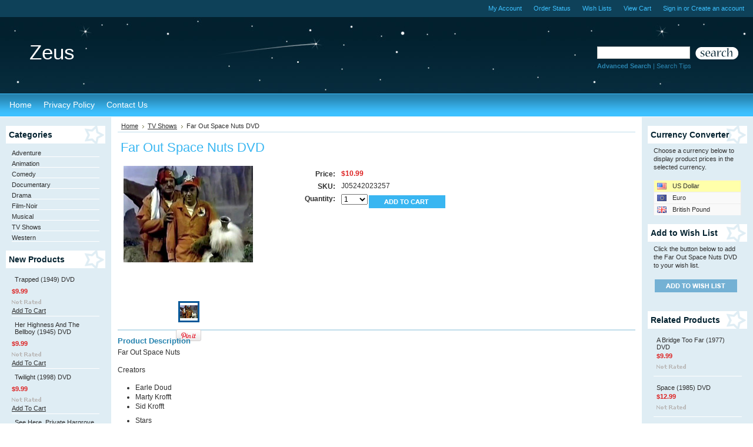

--- FILE ---
content_type: text/html; charset=UTF-8
request_url: https://www.zeusdvds.com/far-out-space-nuts-dvd/
body_size: 10001
content:
<!DOCTYPE html PUBLIC "-//W3C//DTD XHTML 1.0 Transitional//EN" "http://www.w3.org/TR/xhtml1/DTD/xhtml1-transitional.dtd">
<html xml:lang="en" lang="en" xmlns="http://www.w3.org/1999/xhtml" xmlns:og="http://opengraphprotocol.org/schema/">
<head>
    

    <title>Far Out Space Nuts DVD - Zeus</title>

    <meta http-equiv="Content-Type" content="text/html; charset=UTF-8" />
    <meta name="description" content="" />
    <meta name="keywords" content="" />
    <meta name="norton-safeweb-site-verification" content="JDIVV298S-SXS2S2CR8IBQY1VJ7MURUC7S040JKLFLIVLESM3XJPZHKK4UOZRO0JNWJH2JXW1QMWM496P75-WZ-BHOCO746N4Q-76G84QPYP7ZV2DLAJ2FJ11I-CLUXW" />
    <meta property="og:type" content="product" />
<meta property="og:title" content="Far Out Space Nuts DVD" />
<meta property="og:description" content="Zeus DVDs provides rare hard-to-find and out-of-print movies on DVD" />
<meta property="og:image" content="https://cdn2.bigcommerce.com/n-d57o0b/ptxvsha/products/14090/images/17190/far_out_space_nuts__89246.1684958633.220.220.jpg?c=2" />
<meta property="og:site_name" content="Zeus" />
<meta property="og:url" content="https://www.zeusdvds.com/far-out-space-nuts-dvd/" />
<meta property="product:price:amount" content="10.99" />
<meta property="product:price:currency" content="USD" />
<meta property="og:availability" content="instock" />
<meta property="pinterest:richpins" content="enabled" />
    <link rel='canonical' href='https://www.zeusdvds.com/far-out-space-nuts-dvd/' />
    
    
    
    <meta http-equiv="Content-Script-Type" content="text/javascript" />
    <meta http-equiv="Content-Style-Type" content="text/css" />
    
    <link rel="shortcut icon" href="https://cdn2.bigcommerce.com/n-d57o0b/ptxvsha/product_images/default_favicon.ico" />

    <!-- begin: js page tag -->
    <script language="javascript" type="text/javascript">//<![CDATA[
        (function(){
            // this happens before external dependencies (and dom ready) to reduce page flicker
            var node, i;
            for (i = window.document.childNodes.length; i--;) {
                node = window.document.childNodes[i];
                if (node.nodeName == 'HTML') {
                    node.className += ' javascript';
                }
            }
        })();
    //]]></script>
    <!-- end: js page tag -->

    <link href="https://cdn9.bigcommerce.com/r-50b4fa8997ce43839fb9457331bc39687cd8345a/themes/__master/Styles/styles.css" type="text/css" rel="stylesheet" /><link href="https://cdn9.bigcommerce.com/r-f7d6223ff74b9b0d86d6920aec759f36aac4868f/themes/Nightwear/Styles/styles.css" media="all" type="text/css" rel="stylesheet" />
<link href="https://cdn9.bigcommerce.com/r-f7d6223ff74b9b0d86d6920aec759f36aac4868f/themes/Nightwear/Styles/iselector.css" media="all" type="text/css" rel="stylesheet" />
<link href="https://cdn9.bigcommerce.com/r-50b4fa8997ce43839fb9457331bc39687cd8345a/themes/__master/Styles/flexslider.css" media="all" type="text/css" rel="stylesheet" />
<link href="https://cdn9.bigcommerce.com/r-50b4fa8997ce43839fb9457331bc39687cd8345a/themes/__master/Styles/slide-show.css" media="all" type="text/css" rel="stylesheet" />
<link href="https://cdn9.bigcommerce.com/r-50b4fa8997ce43839fb9457331bc39687cd8345a/themes/__master/Styles/styles-slide-show.css" media="all" type="text/css" rel="stylesheet" />
<link href="https://cdn9.bigcommerce.com/r-50b4fa8997ce43839fb9457331bc39687cd8345a/themes/__master/Styles/social.css" media="all" type="text/css" rel="stylesheet" />
<link href="https://cdn9.bigcommerce.com/r-f7d6223ff74b9b0d86d6920aec759f36aac4868f/themes/Nightwear/Styles/coolblue.css" media="all" type="text/css" rel="stylesheet" />
<!--[if IE]><link href="https://cdn9.bigcommerce.com/r-f7d6223ff74b9b0d86d6920aec759f36aac4868f/themes/Nightwear/Styles/ie.css" media="all" type="text/css" rel="stylesheet" /><![endif]-->
<link href="https://cdn9.bigcommerce.com/r-2b1545ffc32601453dd6cd68313ae0283e291b20/javascript/jquery/plugins/imodal/imodal.css" type="text/css" rel="stylesheet" /><link href="https://cdn9.bigcommerce.com/r-2b1545ffc32601453dd6cd68313ae0283e291b20/javascript/jquery/plugins/jqzoom/css/jquery.jqzoom.css" type="text/css" rel="stylesheet" /><link type="text/css" rel="stylesheet" href="https://cdn9.bigcommerce.com/r-2b1545ffc32601453dd6cd68313ae0283e291b20/javascript/jquery/plugins/imodal/imodal.css" />

    <!-- Tell the browsers about our RSS feeds -->
    <link rel="alternate" type="application/rss+xml" title="New Products (RSS 2.0)" href="https://www.zeusdvds.com/rss.php?type=rss" />
<link rel="alternate" type="application/atom+xml" title="New Products (Atom 0.3)" href="https://www.zeusdvds.com/rss.php?type=atom" />
<link rel="alternate" type="application/rss+xml" title="Popular Products (RSS 2.0)" href="https://www.zeusdvds.com/rss.php?action=popularproducts&amp;type=rss" />
<link rel="alternate" type="application/atom+xml" title="Popular Products (Atom 0.3)" href="https://www.zeusdvds.com/rss.php?action=popularproducts&amp;type=atom" />


    <!-- Include visitor tracking code (if any) -->
    <!-- Start Tracking Code for analytics_siteverification -->

<meta name="norton-safeweb-site-verification" content="JDIVV298S-SXS2S2CR8IBQY1VJ7MURUC7S040JKLFLIVLESM3XJPZHKK4UOZRO0JNWJH2JXW1QMWM496P75-WZ-BHOCO746N4Q-76G84QPYP7ZV2DLAJ2FJ11I-CLUXW" />

<!-- End Tracking Code for analytics_siteverification -->



    

    <style type="text/css"> #Header { background-image: url("https://cdn10.bigcommerce.com/r-f7d6223ff74b9b0d86d6920aec759f36aac4868f/themes/Nightwear/images/coolblue/headerImage.jpg"); } </style>

    <script type="text/javascript" src="https://cdn9.bigcommerce.com/r-2b1545ffc32601453dd6cd68313ae0283e291b20/javascript/jquery/1.7.2/jquery.min.js"></script>
    <script type="text/javascript" src="https://cdn10.bigcommerce.com/r-2b1545ffc32601453dd6cd68313ae0283e291b20/javascript/menudrop.js?"></script>
    <script type="text/javascript" src="https://cdn10.bigcommerce.com/r-2b1545ffc32601453dd6cd68313ae0283e291b20/javascript/common.js?"></script>
    <script type="text/javascript" src="https://cdn10.bigcommerce.com/r-2b1545ffc32601453dd6cd68313ae0283e291b20/javascript/iselector.js?"></script>
    <script src="https://cdn10.bigcommerce.com/r-2b1545ffc32601453dd6cd68313ae0283e291b20/javascript/viewport.js?"></script>

    <script type="text/javascript">
    //<![CDATA[
    config.ShopPath = 'https://www.zeusdvds.com';
    config.AppPath = ''; // BIG-8939: Deprecated, do not use.
    config.FastCart = 1;
    var ThumbImageWidth = 120;
    var ThumbImageHeight = 120;
    //]]>
    </script>
    
<script type="text/javascript" src="https://cdn9.bigcommerce.com/r-2b1545ffc32601453dd6cd68313ae0283e291b20/javascript/jquery/plugins/imodal/imodal.js"></script><script type="text/javascript">
(function () {
    var xmlHttp = new XMLHttpRequest();

    xmlHttp.open('POST', 'https://bes.gcp.data.bigcommerce.com/nobot');
    xmlHttp.setRequestHeader('Content-Type', 'application/json');
    xmlHttp.send('{"store_id":"643193","timezone_offset":"-6","timestamp":"2026-01-15T01:20:33.72088000Z","visit_id":"c454f347-e28b-453c-be8e-594c6a42c355","channel_id":1}');
})();
</script>
<script src="https://www.google.com/recaptcha/api.js" async defer></script>
<script type="text/javascript" src="https://cdn9.bigcommerce.com/r-2b1545ffc32601453dd6cd68313ae0283e291b20/javascript/jquery/plugins/jquery.form.js"></script>
<script type="text/javascript" src="https://cdn9.bigcommerce.com/r-2b1545ffc32601453dd6cd68313ae0283e291b20/javascript/jquery/plugins/imodal/imodal.js"></script>
<script type="text/javascript">
var BCData = {};
</script>

    <script type="text/javascript" src="https://cdn9.bigcommerce.com/r-2b1545ffc32601453dd6cd68313ae0283e291b20/javascript/quicksearch.js"></script>
    
</head>

<body>
	<script type="text/javascript" src="https://cdn10.bigcommerce.com/r-2b1545ffc32601453dd6cd68313ae0283e291b20/javascript/jquery/plugins/validate/jquery.validate.js?"></script>
	<script type="text/javascript" src="https://cdn10.bigcommerce.com/r-2b1545ffc32601453dd6cd68313ae0283e291b20/javascript/product.functions.js?"></script>
	<script type="text/javascript" src="https://cdn10.bigcommerce.com/r-2b1545ffc32601453dd6cd68313ae0283e291b20/javascript/product.js?"></script>
	<div id="Container">
			<div id="AjaxLoading"><img src="https://cdn10.bigcommerce.com/r-f7d6223ff74b9b0d86d6920aec759f36aac4868f/themes/Nightwear/images/ajax-loader.gif" alt="" />&nbsp; Loading... Please wait...</div>
		

				
		
		<div id="TopMenu">
			<ul style="display:">
				<li style="display:none" class="HeaderLiveChat">
					
				</li>
				<li style="display:" class="First"><a href="https://www.zeusdvds.com/account.php">My Account</a></li>
				<li style="display:"><a href="https://www.zeusdvds.com/orderstatus.php">Order Status</a></li>
				<li style="display:"><a href="https://www.zeusdvds.com/wishlist.php">Wish Lists</a></li>
				
				<li style="display:" class="CartLink"><a href="https://www.zeusdvds.com/cart.php">View Cart <span></span></a></li>
				<li style="display:">
					<div>
						<a href='https://www.zeusdvds.com/login.php' onclick=''>Sign in</a> or <a href='https://www.zeusdvds.com/login.php?action=create_account' onclick=''>Create an account</a>
					</div>
				</li>
			</ul>
			<br class="Clear" />
		</div>

		<div id="Outer">
			<div id="Header">
				<div id="Logo">
						<div id="LogoContainer">
		<h1><a href="https://www.zeusdvds.com/"><span class="Logo1stWord">Zeus</span></a></h1>
	</div>
				</div>
							<div id="SearchForm">
				<form action="https://www.zeusdvds.com/search.php" method="get" onsubmit="return check_small_search_form()">
					<label for="search_query">Search</label>
					<input type="text" name="search_query" id="search_query" class="Textbox" value="" />
					<input type="image" src="https://cdn10.bigcommerce.com/r-f7d6223ff74b9b0d86d6920aec759f36aac4868f/themes/Nightwear/images/coolblue/Search.gif" class="Button" />
				</form>
				<p>
					<a href="https://www.zeusdvds.com/search.php?mode=advanced"><strong>Advanced Search</strong></a> |
					<a href="https://www.zeusdvds.com/search.php?action=Tips">Search Tips</a>
				</p>
			</div>

			<script type="text/javascript">
				var QuickSearchAlignment = 'left';
				var QuickSearchWidth = '232px';
				lang.EmptySmallSearch = "You forgot to enter some search keywords.";
			</script>

				<br class="Clear" />
			</div>
			<div id="Menu">
		<ul>
			<li class="First "><a href="https://www.zeusdvds.com/"><span>Home</span></a></li>
				<li class=" ">
		<a href="https://www.zeusdvds.com/privacy-policy/"><span>Privacy Policy</span></a>
		
	</li>	<li class=" ">
		<a href="https://www.zeusdvds.com/contact-us/"><span>Contact Us</span></a>
		
	</li>
		</ul>
	</div>


	<div id="Wrapper">
		
		<div class="Left" id="LayoutColumn1">
							<div class="Block CategoryList Moveable Panel" id="SideCategoryList">
					<h2>Categories</h2>
					<div class="BlockContent">
						<div class="SideCategoryListClassic">
							<ul class="category-list">	<li class=""><a href="https://www.zeusdvds.com/adventure/">Adventure</a>
	
	</li>	<li class=""><a href="https://www.zeusdvds.com/animation/">Animation</a>
	
	</li>	<li class=""><a href="https://www.zeusdvds.com/comedy/">Comedy</a>
	
	</li>	<li class=""><a href="https://www.zeusdvds.com/documentary/">Documentary</a>
	
	</li>	<li class=""><a href="https://www.zeusdvds.com/drama/">Drama</a>
	
	</li>	<li class=""><a href="https://www.zeusdvds.com/film-noir/">Film-Noir</a>
	
	</li>	<li class=""><a href="https://www.zeusdvds.com/musical/">Musical</a>
	
	</li>	<li class=""><a href="https://www.zeusdvds.com/tv-shows/">TV Shows</a>
	
	</li>	<li class=""><a href="https://www.zeusdvds.com/western/">Western</a>
	
	</li></ul>
							<div class="afterSideCategoryList"></div>
						</div>
					</div>
				</div>

							<div class="Block NewProducts Moveable Panel" id="SideNewProducts" style="display:">
					<h2> New Products</h2>
					<div class="BlockContent">
						<ul class="ProductList">
														<li class="Odd">
								<div class="ProductImage">
									<a href="https://www.zeusdvds.com/trapped-1949-dvd/"><img src="https://cdn2.bigcommerce.com/n-d57o0b/ptxvsha/products/16189/images/20725/trapped__78458.1768430431.120.120.jpg?c=2" alt="Trapped (1949) DVD" /></a>
								</div>
								<div class="ProductDetails">
									<strong><a href="https://www.zeusdvds.com/trapped-1949-dvd/">Trapped (1949) DVD</a></strong>
								</div>
								<div class="ProductPriceRating">
									<em>$9.99</em>
									<span class="Rating Rating0"><img src="https://cdn10.bigcommerce.com/r-f7d6223ff74b9b0d86d6920aec759f36aac4868f/themes/Nightwear/images/IcoRating0.gif" alt="" style="" /></span>
								</div>
								<div class="ProductActionAdd" style="display:;">
									<strong><a href="https://www.zeusdvds.com/cart.php?action=add&product_id=16189">Add To Cart</a></strong>
								</div>
							</li>							<li class="Even">
								<div class="ProductImage">
									<a href="https://www.zeusdvds.com/her-highness-and-the-bellboy-1945-dvd/"><img src="https://cdn2.bigcommerce.com/n-d57o0b/ptxvsha/products/16188/images/20724/her_highness_and_the_bellboy__69979.1768430149.120.120.jpg?c=2" alt="Her Highness And The Bellboy (1945) DVD" /></a>
								</div>
								<div class="ProductDetails">
									<strong><a href="https://www.zeusdvds.com/her-highness-and-the-bellboy-1945-dvd/">Her Highness And The Bellboy (1945) DVD</a></strong>
								</div>
								<div class="ProductPriceRating">
									<em>$9.99</em>
									<span class="Rating Rating0"><img src="https://cdn10.bigcommerce.com/r-f7d6223ff74b9b0d86d6920aec759f36aac4868f/themes/Nightwear/images/IcoRating0.gif" alt="" style="" /></span>
								</div>
								<div class="ProductActionAdd" style="display:;">
									<strong><a href="https://www.zeusdvds.com/cart.php?action=add&product_id=16188">Add To Cart</a></strong>
								</div>
							</li>							<li class="Odd">
								<div class="ProductImage">
									<a href="https://www.zeusdvds.com/twilight-1998-dvd/"><img src="https://cdn2.bigcommerce.com/n-d57o0b/ptxvsha/products/16187/images/20722/twilight__26506.1768336383.120.120.jpg?c=2" alt="Twilight (1998) DVD" /></a>
								</div>
								<div class="ProductDetails">
									<strong><a href="https://www.zeusdvds.com/twilight-1998-dvd/">Twilight (1998) DVD</a></strong>
								</div>
								<div class="ProductPriceRating">
									<em>$9.99</em>
									<span class="Rating Rating0"><img src="https://cdn10.bigcommerce.com/r-f7d6223ff74b9b0d86d6920aec759f36aac4868f/themes/Nightwear/images/IcoRating0.gif" alt="" style="" /></span>
								</div>
								<div class="ProductActionAdd" style="display:;">
									<strong><a href="https://www.zeusdvds.com/cart.php?action=add&product_id=16187">Add To Cart</a></strong>
								</div>
							</li>							<li class="Even">
								<div class="ProductImage">
									<a href="https://www.zeusdvds.com/see-here-private-hargrove-1944-dvd/"><img src="https://cdn2.bigcommerce.com/n-d57o0b/ptxvsha/products/16186/images/20721/see_here_private_hargrove__90810.1768336389.120.120.jpg?c=2" alt="See Here, Private Hargrove (1944) DVD" /></a>
								</div>
								<div class="ProductDetails">
									<strong><a href="https://www.zeusdvds.com/see-here-private-hargrove-1944-dvd/">See Here, Private Hargrove (1944) DVD</a></strong>
								</div>
								<div class="ProductPriceRating">
									<em>$9.99</em>
									<span class="Rating Rating0"><img src="https://cdn10.bigcommerce.com/r-f7d6223ff74b9b0d86d6920aec759f36aac4868f/themes/Nightwear/images/IcoRating0.gif" alt="" style="" /></span>
								</div>
								<div class="ProductActionAdd" style="display:;">
									<strong><a href="https://www.zeusdvds.com/cart.php?action=add&product_id=16186">Add To Cart</a></strong>
								</div>
							</li>							<li class="Odd">
								<div class="ProductImage">
									<a href="https://www.zeusdvds.com/tiger-rose-1923-dvd/"><img src="https://cdn2.bigcommerce.com/n-d57o0b/ptxvsha/products/16185/images/20719/tiger_rose__68543.1768252053.120.120.jpg?c=2" alt="Tiger Rose (1923) DVD" /></a>
								</div>
								<div class="ProductDetails">
									<strong><a href="https://www.zeusdvds.com/tiger-rose-1923-dvd/">Tiger Rose (1923) DVD</a></strong>
								</div>
								<div class="ProductPriceRating">
									<em>$9.99</em>
									<span class="Rating Rating0"><img src="https://cdn10.bigcommerce.com/r-f7d6223ff74b9b0d86d6920aec759f36aac4868f/themes/Nightwear/images/IcoRating0.gif" alt="" style="" /></span>
								</div>
								<div class="ProductActionAdd" style="display:;">
									<strong><a href="https://www.zeusdvds.com/cart.php?action=add&product_id=16185">Add To Cart</a></strong>
								</div>
							</li>
						</ul>
					</div>
				</div>
								

				<div class="Block NewsletterSubscription Moveable Panel" id="SideNewsletterBox">

					<h2>
						Our Newsletter
					</h2>
					

					<div class="BlockContent">
						<form action="https://www.zeusdvds.com/subscribe.php" method="post" id="subscribe_form" name="subscribe_form">
							<input type="hidden" name="action" value="subscribe" />
							<label for="nl_first_name">Your First Name:</label>
							<input type="text" class="Textbox" id="nl_first_name" name="nl_first_name" />
							<label for="nl_email">Your Email Address:</label>
							<input type="text" class="Textbox" id="nl_email" name="nl_email" /><br />

								<input type="image" src="https://cdn10.bigcommerce.com/r-f7d6223ff74b9b0d86d6920aec759f36aac4868f/themes/Nightwear/images/coolblue/NewsletterSubscribe.gif" value="Subscribe" class="Button" />

						</form>
					</div>
				</div>
				<script type="text/javascript">
// <!--
	$('#subscribe_form').submit(function() {
		if($('#nl_first_name').val() == '') {
			alert('You forgot to type in your first name.');
			$('#nl_first_name').focus();
			return false;
		}

		if($('#nl_email').val() == '') {
			alert('You forgot to type in your email address.');
			$('#nl_email').focus();
			return false;
		}

		if($('#nl_email').val().indexOf('@') == -1 || $('#nl_email').val().indexOf('.') == -1) {
			alert('Please enter a valid email address, such as john@example.com.');
			$('#nl_email').focus();
			$('#nl_email').select();
			return false;
		}

		// Set the action of the form to stop spammers
		$('#subscribe_form').append("<input type=\"hidden\" name=\"check\" value=\"1\" \/>");
		return true;

	});
// -->
</script>


			<div class="Block Moveable Panel" id="SideLiveChatServices" style="display:none;"></div>
		</div>
		<div class="Content" id="LayoutColumn2">
			<div class="Block Moveable Panel Breadcrumb" id="ProductBreadcrumb" >
	<ul>
	<li><a href="https://www.zeusdvds.com">Home</a></li><li><a href="https://www.zeusdvds.com/tv-shows/">TV Shows</a></li><li>Far Out Space Nuts DVD</li>
</ul>

</div>

			<link rel="stylesheet" type="text/css" href="https://cdn10.bigcommerce.com/r-2b1545ffc32601453dd6cd68313ae0283e291b20/javascript/jquery/themes/cupertino/ui.all.css?" />
<link rel="stylesheet" type="text/css" media="screen" href="https://cdn9.bigcommerce.com/r-50b4fa8997ce43839fb9457331bc39687cd8345a/themes/__master/Styles/product.attributes.css?" />
<script type="text/javascript" src="https://cdn9.bigcommerce.com/r-2b1545ffc32601453dd6cd68313ae0283e291b20/javascript/jquery/plugins/jqueryui/1.8.18/jquery-ui.min.js"></script>
<script type="text/javascript" src="https://cdn10.bigcommerce.com/r-2b1545ffc32601453dd6cd68313ae0283e291b20/javascript/jquery/plugins/jquery.form.js?"></script>
<script type="text/javascript" src="https://cdn10.bigcommerce.com/r-2b1545ffc32601453dd6cd68313ae0283e291b20/javascript/product.attributes.js?"></script>
<script type="text/javascript" src="https://cdn10.bigcommerce.com/r-2b1545ffc32601453dd6cd68313ae0283e291b20/javascript/jquery/plugins/jCarousel/jCarousel.js?"></script>
<script type="text/javascript" src="https://cdn10.bigcommerce.com/r-2b1545ffc32601453dd6cd68313ae0283e291b20/javascript/jquery/plugins/jqzoom/jquery.jqzoom-core.js?"></script>
<script type="text/javascript">//<![CDATA[
	var ZoomImageURLs = new Array();
	
                        ZoomImageURLs[0] = "https:\/\/cdn2.bigcommerce.com\/n-d57o0b\/ptxvsha\/products\/14090\/images\/17190\/far_out_space_nuts__89246.1684958633.1280.1280.jpg?c=2";
                    
//]]></script>


<script type="text/javascript">//<![CDATA[
var ThumbURLs = new Array();
var ProductImageDescriptions = new Array();
var CurrentProdThumbImage = 0;
var ShowVariationThumb =false;
var ProductThumbWidth = 220;
var ProductThumbHeight =  220;
var ProductMaxZoomWidth = 1280;
var ProductMaxZoomHeight =  1280;
var ProductTinyWidth = 30;
var ProductTinyHeight =  30;



                        ThumbURLs[0] = "https:\/\/cdn2.bigcommerce.com\/n-d57o0b\/ptxvsha\/products\/14090\/images\/17190\/far_out_space_nuts__89246.1684958633.220.220.jpg?c=2";
                        ProductImageDescriptions[0] = "Image 1";
                    

var ShowImageZoomer = 1;
//]]></script>

<div class="Block Moveable Panel PrimaryProductDetails" id="ProductDetails" itemscope itemtype="http://schema.org/Product">
	<div class="BlockContent">
		

        <h2 itemprop="name">Far Out Space Nuts DVD</h2>

		<div class="Clear AddThisButtonBox">
	<!-- AddThis Button BEGIN -->
	<div class="addthis_toolbox addthis_default_style " >
		<a class="addthis_button_facebook"></a><a class="addthis_button_email"></a><a class="addthis_button_print"></a><a class="addthis_button_twitter"></a><a class="addthis_button_linkedin"></a>
	</div>
	<script type="text/javascript" async="async" src="//s7.addthis.com/js/300/addthis_widget.js#pubid=ra-4e94ed470ee51e32"></script>
	<!-- AddThis Button END -->
</div>


		<div class="ProductThumb" style="">
			<script type="text/javascript"
 src="https://cdn10.bigcommerce.com/r-2b1545ffc32601453dd6cd68313ae0283e291b20/javascript/jquery/plugins/fancybox/fancybox.js?"></script>

<link rel="stylesheet" type="text/css"
 href="https://cdn10.bigcommerce.com/r-2b1545ffc32601453dd6cd68313ae0283e291b20/javascript/jquery/plugins/fancybox/fancybox.css"
 media="screen" />

<div id="LightBoxImages" style="display: none;"><!--  -->
<a class="iframe"
 href="https://www.zeusdvds.com/productimage.php?product_id=14090"></a>
</div>

<script type="text/javascript">
	//<![CDATA[
	var originalImages = '';
	function showProductImageLightBox(TargetedImage) {
		var currentImage=0;
		if(TargetedImage) {
			currentImage = TargetedImage;
		} else if(CurrentProdThumbImage!='undefined'){
			currentImage = CurrentProdThumbImage;
		}
		if(ShowVariationThumb) {
			var url = "https://www.zeusdvds.com/productimage.php?product_id=14090&image_rule_id=" + encodeURIComponent(ShowVariationThumb);
		} else {
			var url = "https://www.zeusdvds.com/productimage.php?product_id=14090&current_image="+currentImage;
		}
		$('#LightBoxImages a').attr("href", url);

		initProductLightBox();

		$('#LightBoxImages a').trigger('click');
	}

	function initProductLightBox() {

		var w = $(window).width();
		var h = $(window).height();

		// tiny image box width plus 3 px margin, times the number of tiny images, plus the arrows width
		var carouselWidth = (34 + 3) * Math.min(10, 2) + 70;

		//the width of the prev and next link
		var navLinkWidth = 250;

		var requiredNavWidth = Math.max(carouselWidth, navLinkWidth);

		// calculate the width of the widest image after resized to fit the screen.
		// 200 is the space betewn the window frame and the light box frame.
		var wr = Math.min(w-200, 1280) / 1280;
		var hr = Math.min(h-200, 955) / 955;

		var r = Math.min(wr, hr);

		var imgResizedWidth = Math.round(r * 1280);
		var imgResizedHeight = Math.round(r * 955);

		//calculate the width required for lightbox window
		var horizontalPadding = 100;
		var width = Math.min(w-100, Math.max(requiredNavWidth, imgResizedWidth+ horizontalPadding));
		var height = h-100;

		$('#LightBoxImages a').fancybox({
			'frameWidth'	: width,
			'frameHeight'	: height,
			callbackOnStart : function(){
   $('.zoomPad').css('z-index',0);
           },
           callbackOnClose : function(){
               $('.zoomPad').css('z-index',90);
           }
		});
	}

	$(document).ready(function() { originalImages = $('#LightBoxImages').html(); });
	//]]>
</script>

			<div class="ProductThumbImage" style="width:220px; height:220px;">
	<a rel="prodImage" style="margin:auto;" href="https://cdn2.bigcommerce.com/n-d57o0b/ptxvsha/products/14090/images/17190/far_out_space_nuts__89246.1684958633.1280.1280.jpg?c=2" onclick="showProductImageLightBox(); return false; return false;">
		<img itemprop="image" src="https://cdn2.bigcommerce.com/n-d57o0b/ptxvsha/products/14090/images/17190/far_out_space_nuts__89246.1684958633.220.220.jpg?c=2" alt="Image 1" title="Image 1" />
	</a>
</div>


			<div class="ImageCarouselBox" style="margin:0 auto; ">
				<a id="ImageScrollPrev" class="prev" href="#"><img src="https://cdn10.bigcommerce.com/r-f7d6223ff74b9b0d86d6920aec759f36aac4868f/themes/Nightwear/images/LeftArrow.png" alt="" width="20" height="20" /></a>

				<div class="ProductTinyImageList">
					<ul>
						<li style = "height:34px; width:34px;"  onmouseover="showProductThumbImage(0, this)" onclick="showProductImageLightBox(0); return false; return false;" id="TinyImageBox_0">
	<div class="TinyOuterDiv" style = "height:30px; width:30px;">
		<div style = "height:30px; width:30px;">
			<a href="javascript:void(0);" rel='{"gallery": "prodImage", "smallimage": "https://cdn2.bigcommerce.com/n-d57o0b/ptxvsha/products/14090/images/17190/far_out_space_nuts__89246.1684958633.220.220.jpg?c=2", "largeimage": "https://cdn2.bigcommerce.com/n-d57o0b/ptxvsha/products/14090/images/17190/far_out_space_nuts__89246.1684958633.1280.1280.jpg?c=2"}'><img id="TinyImage_0" style="padding-top:4px;" width="30" height="22" src="https://cdn2.bigcommerce.com/n-d57o0b/ptxvsha/products/14090/images/17190/far_out_space_nuts__89246.1684958633.30.30.jpg?c=2" alt="Image 1" title="Image 1" /></a>
		</div>
	</div>
</li>

					</ul>
				</div>

				<a id="ImageScrollNext" class="next" href="#"><img src="https://cdn10.bigcommerce.com/r-f7d6223ff74b9b0d86d6920aec759f36aac4868f/themes/Nightwear/images/RightArrow.png" alt="" width="20" height="20" /></a>
			</div>
			<div style="display:none;" class="SeeMorePicturesLink">
				<a href="#" onclick="showProductImageLightBox(); return false; return false;" class="ViewLarger">Click to enlarge</a>
			</div>
			<div class="PinterestButtonContainer">
	<a href="http://pinterest.com/pin/create/button/?url=https://www.zeusdvds.com/far-out-space-nuts-dvd/&media=https://cdn2.bigcommerce.com/n-d57o0b/ptxvsha/products/14090/images/17190/far_out_space_nuts__89246.1684958633.1280.1280.jpg?c=2&description=Zeus - Far Out Space Nuts DVD, $10.99 (https://www.zeusdvds.com/far-out-space-nuts-dvd/)" target="_blank">
		<img src="/custom/pinit3.png" alt="Pin It" />
	</a>
</div>

		</div>
		<div class="ProductMain">
			
			<div class="ProductDetailsGrid">
				<div class="DetailRow RetailPrice" style="display: none">
					<div class="Label">RRP:</div>
					<div class="Value">
						
					</div>
				</div>

				<div class="DetailRow PriceRow" itemprop="offers" itemscope itemtype="http://schema.org/Offer" style="">
					<div class="Label">Price:</div>
					<div class="Value">
                        <meta itemprop="priceCurrency" content="USD">
						<em class="ProductPrice VariationProductPrice" itemprop="price">$10.99</em>
						 
					</div>
				</div>

				<div class="DetailRow ProductSKU" style="display: ">
					<div class="Label">SKU:</div>
					<div class="Value">
						<span class="VariationProductSKU" itemprop="sku">
							J05242023257
						</span>
					</div>
				</div>

                <div class="DetailRow" itemprop="brand" itemscope itemtype="http://schema.org/Brand" style="display: none">
                    <div class="Label">Brand:</div>
                    <div class="Value">
                        <a itemprop="url" href=""><span itemprop="name"></span></a>
                    </div>
                </div>

				<div class="DetailRow" style="display: none">
					<div class="Label">Condition:</div>
					<div class="Value" itemprop="itemCondition">
						
					</div>
				</div>

				<div class="DetailRow" style="display: none">
					<div class="Label">Weight:</div>
					<div class="Value">
						<span class="VariationProductWeight" itemprop="weight">
							
						</span>
					</div>
				</div>

				<div class="DetailRow" style="display: none" >
					<div class="Label">Rating:</div>
					<div class="Value">
                        
						<img width="64" height="12" src="https://cdn10.bigcommerce.com/r-f7d6223ff74b9b0d86d6920aec759f36aac4868f/themes/Nightwear/images/IcoRating0.gif" alt="0 Stars" />
						<span style="display:none">(
							<a href="#reviews" onclick="">
								
							</a>
						)</span>
					</div>
				</div>

				<div class="DetailRow" style="display: none">
					<div class="Label">Availability:</div>
					<div class="Value">
						
					</div>
				</div>

				<div class="DetailRow" style="display: none">
					<div class="Label">Shipping:</div>
					<div class="Value">
						
					</div>
				</div>

				<div class="DetailRow" style="display:none;">
					<div class="Label">Minimum Purchase:</div>
					<div class="Value">
						 unit(s)
					</div>
				</div>

				<div class="DetailRow" style="display:none;">
					<div class="Label">Maximum Purchase:</div>
					<div class="Value">
						 unit(s)
					</div>
				</div>

				<div class="DetailRow InventoryLevel" style="display: none;">
					<div class="Label">:</div>
					<div class="Value">
						<span class="VariationProductInventory">
							
						</span>
					</div>
				</div>

				<div class="DetailRow" style="display: none">
					<div class="Label">Gift Wrapping:</div>
					<div class="Value">
						
					</div>
				</div>
			</div>
			<div class="productAddToCartRight">
<form method="post" action="https://www.zeusdvds.com/cart.php" onsubmit="return check_add_to_cart(this, false) "  enctype="multipart/form-data" id="productDetailsAddToCartForm">
	<input type="hidden" name="action" value="add" />
	<input type="hidden" name="product_id" value="14090" />
	<input type="hidden" name="variation_id" class="CartVariationId" value="" />
	<input type="hidden" name="currency_id" value="" />
	<div class="ProductDetailsGrid ProductAddToCart">
		
		<div class="ProductOptionList">
			
		</div>
		<div class="productAttributeList" style="display:none;"></div>
		
		<div class="DetailRow" style="display: ">
			<div class="Label QuantityInput" style="display: ">Quantity:</div>
			<div class="Value AddCartButton">
				<span class="FloatLeft" style="display: ;">
					<select id="qty_" name="qty[]" class="Field45 quantityInput" style="">
    
	<option selected="selected" value="1">1</option>
	<option  value="2">2</option>
	<option  value="3">3</option>
	<option  value="4">4</option>
	<option  value="5">5</option>
	<option  value="6">6</option>
	<option  value="7">7</option>
	<option  value="8">8</option>
	<option  value="9">9</option>
	<option  value="10">10</option>
	<option  value="11">11</option>
	<option  value="12">12</option>
	<option  value="13">13</option>
	<option  value="14">14</option>
	<option  value="15">15</option>
	<option  value="16">16</option>
	<option  value="17">17</option>
	<option  value="18">18</option>
	<option  value="19">19</option>
	<option  value="20">20</option>
	<option  value="21">21</option>
	<option  value="22">22</option>
	<option  value="23">23</option>
	<option  value="24">24</option>
	<option  value="25">25</option>
	<option  value="26">26</option>
	<option  value="27">27</option>
	<option  value="28">28</option>
	<option  value="29">29</option>
	<option  value="30">30</option>
	
</select>
				</span>
				<div class="BulkDiscount">
					
						<input type="image" src="https://cdn10.bigcommerce.com/r-f7d6223ff74b9b0d86d6920aec759f36aac4868f/themes/Nightwear/images/coolblue/AddCartButton.gif" alt="" />
					
					<div class="BulkDiscountLink" style="display: none;">
						<a href="#" onclick="$.iModal({data: $('#ProductDetailsBulkDiscountThickBox').html(), width: 600}); return false;">
							Buy in bulk and save
						</a>
					</div>
				</div>
			</div>
		</div>
	</div>
</form>

<div class="OutOfStockMessage">
	
</div>



<script language="javascript" type="text/javascript">//<![CDATA[
lang.OptionMessage = "";
lang.VariationSoldOutMessage = "The selected product combination is currently unavailable.";
lang.InvalidQuantity = "Please enter a valid product quantity.";
lang.EnterRequiredField = "Please enter the required field(s).";
lang.InvalidFileTypeJS = "The file type of the file you are trying to upload is not allowed for this field.";
var ShowAddToCartQtyBox = "1";
productMinQty=0;productMaxQty=Number.POSITIVE_INFINITY;
//]]></script>

</div>

			
			
		</div>

		

		<br class="Clear" />
		<hr />
	</div>
</div>

			<div class="Block Moveable Panel" id="ProductTabs" style="display:none;"></div>
			<div class="Block Moveable Panel ProductDescription" id="ProductDescription">
	<h3>Product Description</h3>
    <div class="ProductDescriptionContainer" itemprop="description">
        <p>Far Out Space Nuts</p>
<p><span>Creators</span></p>
<div class="ipc-metadata-list-item__content-container">
<ul class="ipc-inline-list ipc-inline-list--show-dividers ipc-inline-list--inline ipc-metadata-list-item__list-content baseAlt">
<li class="ipc-inline-list__item"><span>Earle Doud</span></li>
<li class="ipc-inline-list__item"><span>Marty Krofft</span></li>
<li class="ipc-inline-list__item"><span>Sid Krofft</span></li>
</ul>
</div>
<ul class="ipc-metadata-list ipc-metadata-list--dividers-all title-pc-list ipc-metadata-list--baseAlt">
<li class="ipc-metadata-list__item ipc-metadata-list-item--link" data-testid="title-pc-principal-credit"><span>Stars</span>
<div class="ipc-metadata-list-item__content-container">
<ul class="ipc-inline-list ipc-inline-list--show-dividers ipc-inline-list--inline ipc-metadata-list-item__list-content baseAlt">
<li class="ipc-inline-list__item"><span>Bob Denver</span></li>
<li class="ipc-inline-list__item"><span>Chuck McCann</span></li>
<li class="ipc-inline-list__item"><span>Patty Maloney</span></li>
</ul>
<p><span class="sc-2eb29e65-2 jBnwaA" data-testid="plot-xl">The misadventures of two maintenance workers who are accidentally launched into space.</span></p>
</div>
</li>
</ul>
	</div>
	<hr style="" class="ProductSectionSeparator" />
</div>

			<div class="Block Moveable Panel" id="ProductVideos" style="display:none;"></div>
			<div class="Block Moveable Panel" id="ProductWarranty" style="display:none;"></div>
			<div class="Block Moveable Panel" id="ProductOtherDetails" style="display:none;"></div>
			<div class="Block Moveable Panel" id="SimilarProductsByTag">
	<h3>Find Similar Products by Tag</h3>
	<div class="TagList">
		<span style="font-size: 300%"><a href="https://www.zeusdvds.com/tags/comedy" title="1943 product(s) tagged with comedy">comedy</a></span>&nbsp;&nbsp;<span style="font-size: 300%"><a href="https://www.zeusdvds.com/tags/family" title="217 product(s) tagged with family">family</a></span>&nbsp;&nbsp;<span style="font-size: 300%"><a href="https://www.zeusdvds.com/tags/outer-space" title="5 product(s) tagged with outer space">outer space</a></span>&nbsp;&nbsp;<span style="font-size: 300%"><a href="https://www.zeusdvds.com/tags/sci-fi" title="176 product(s) tagged with sci-fi">sci-fi</a></span>&nbsp;&nbsp;<span style="font-size: 300%"><a href="https://www.zeusdvds.com/tags/science-fiction" title="224 product(s) tagged with Science Fiction">Science Fiction</a></span>&nbsp;&nbsp;
	</div>
	<hr style="" class="Clear ProductSectionSeparator" />
</div>
			<div class="Block Moveable Panel" id="ProductByCategory">
	<h3>Find Similar Products by Category</h3>
	<div class="FindByCategory">
		<ul>
	<li><a href="https://www.zeusdvds.com/tv-shows/">TV Shows</a></li>
</ul>

	</div>
	<hr  style="" class="Clear ProductSectionSeparator" />
</div>
			<div class="Block Moveable Panel" id="ProductReviews">
	<a href="#" onclick="show_product_review_form(); return false;" class="FloatRight">
	<img src="https://cdn10.bigcommerce.com/r-f7d6223ff74b9b0d86d6920aec759f36aac4868f/themes/Nightwear/images/coolblue/WriteReviewButton.gif" alt="Write your own product review"/></a>
<h3 id="reviews">Product Reviews</h3>
<div class="BlockContent">
	
	<a id="write_review"></a>
	<script type="text/javascript">
		lang.ReviewNoRating = "Please select a rating.";
		lang.ReviewNoTitle = "Please enter a title for your review.";
		lang.ReviewNoText = "Please enter some text for your review.";
        lang.ReviewNoCaptcha = "Please enter the code shown.";
        lang.ReviewNoEmail = "Please enter your email address.";
	</script>
	<form action="https://www.zeusdvds.com/postreview.php" style="display: none;" method="post" class="ProductReviewForm"
		  id="rating_box" onsubmit="return check_product_review_form();">
		<input type="hidden" name="action" value="post_review"/>
		<input type="hidden" name="product_id" value="14090"/>
		<input type="hidden" name="throttleToken" value=""/>
		<h4>Write Your Own Review</h4>

		<div class="FormContainer VerticalFormContainer">
			<dl class="ProductReviewFormContainer">
				<dt>How do you rate this product?</dt>
				<dd>
					<select name="revrating" class="Field400" id="revrating">
						<option value="">&nbsp;</option>
						<option value="5"
						>5 stars (best)</option>
						<option value="4"
						>4 stars</option>
						<option value="3"
						>3 stars (average)</option>
						<option value="2"
						>2 stars</option>
						<option value="1"
						>1 star (worst)</option>
					</select>
				</dd>

				<dt>Write a headline for your review here:</dt>
				<dd><input name="revtitle" id="revtitle" type="text" class="Textbox Field400"
						   value=""/></dd>

				<dt>Write your review here:</dt>
				<dd><textarea name="revtext" id="revtext" class="Field400" rows="8"
							  cols="50"></textarea></dd>

                <dt style="display: ">Your email:</dt>
                <dd style="display: "><input type="text" name="email" id="email" class="Textbox Field400" value=""></input><p class="ReviewEmailHint">We promise to never spam you, and just use your email address to identify you as a valid customer.</p></dd>

				<dt>Enter your name: (optional)</dt>
				<dd><input name="revfromname" id="revfromname" type="text" class="Textbox Field400"
						   value=""/></dd>

				<dd style="display: ">
					<div class="g-recaptcha" data-sitekey="6LcjX0sbAAAAACp92-MNpx66FT4pbIWh-FTDmkkz"></div><br/>
				</dd>
			</dl>
			<p class="Submit">
				<input type="submit" value="Save My Review"/>
			</p>
		</div>
	</form>

	<p style="display: ">
		This product hasn't received any reviews yet. Be the first to review this product!
	</p>

	

	

	

	<script type="text/javascript">
		//<![CDATA[
		var HideReviewCaptcha = "";

		// Should we automatically open the review form?
		if ("" == "1") {
			show_product_review_form();
		}

		if ("" == "1") {
			jump_to_product_reviews();
		}
		//]]>
	</script>
	<hr style="" class="Clear ProductSectionSeparator"/>
</div>

</div>

			<div class="Block Moveable Panel" id="SimilarProductsByCustomerViews" style="display:none;"></div>
		</div>
		<div class="Right" id="LayoutColumn3">
			<div class="Block Moveable Panel CurrencyChooser" id="SideCurrencySelector">
	<h2>Currency Converter</h2>
	<div class="BlockContent">
		<p>Choose a currency below to display product prices in the selected currency.</p>
		<dl class="CurrencyList">
				<dd class="ChooseCurrencyBox" style="border-bottom: 0px;">
		<a href="/far-out-space-nuts-dvd/?setCurrencyId=1" class="Sel">
			<span class="Flag"><img src="https://cdn2.bigcommerce.com/n-d57o0b/ptxvsha/lib/flags/us.gif" border="0" alt="" role="presentation" /></span>
			<span class="Text">US Dollar</span>
		</a>
	</dd>	<dd class="ChooseCurrencyBox" style="border-bottom: 0px;">
		<a href="/far-out-space-nuts-dvd/?setCurrencyId=2" class="">
			<span class="Flag"><img src="https://cdn2.bigcommerce.com/n-d57o0b/ptxvsha/lib/flags/regions/eu.gif" border="0" alt="" role="presentation" /></span>
			<span class="Text">Euro</span>
		</a>
	</dd>	<dd class="ChooseCurrencyBox" style="border-bottom: 0px;">
		<a href="/far-out-space-nuts-dvd/?setCurrencyId=3" class="">
			<span class="Flag"><img src="https://cdn2.bigcommerce.com/n-d57o0b/ptxvsha/lib/flags/gb.gif" border="0" alt="" role="presentation" /></span>
			<span class="Text">British Pound</span>
		</a>
	</dd>
		</dl>
	</div>
</div>

			<div class="Block Moveable Panel AddToWishlist" id="SideProductAddToWishList" style="display:">
	<h2>Add to Wish List</h2>
	<div class="BlockContent">
		<form name="frmWishList" id="frmWishList" action="https://www.zeusdvds.com/wishlist.php" method="get">
			<input type="hidden" name="action" value="add" />
			<input type="hidden" name="product_id" value="14090" />
			<input type="hidden" name="variation_id" value="" class="WishListVariationId"/>
			<p>Click the button below to add the Far Out Space Nuts DVD to your wish list.</p>
			<p></p>
			<p><input type="image" src="https://cdn10.bigcommerce.com/r-f7d6223ff74b9b0d86d6920aec759f36aac4868f/themes/Nightwear/images/coolblue/WishlistButton.gif" alt="Add to Wish List" /></p>
		</form>
	</div>
</div>

			<div class="Block SideRelatedProducts Moveable Panel" style="display:" id="SideProductRelated">
	<h2>Related Products</h2>
	<div class="BlockContent">
		<ul class="ProductList">
			<li>
	<div class="ProductImage">
		<a href="https://www.zeusdvds.com/a-bridge-too-far-1977-dvd/"><img src="https://cdn2.bigcommerce.com/n-d57o0b/ptxvsha/products/8254/images/11030/A_Bridge_Too_Far_photo__98997.1623541521.120.120.jpg?c=2" alt="A Bridge Too Far (1977) DVD" /></a>
	</div>
	<div class="ProductDetails">
		<input type="hidden" name="ProductDetailsID" class="ProductDetailsID" value="8254" />
		<strong><a href="https://www.zeusdvds.com/a-bridge-too-far-1977-dvd/">A Bridge Too Far (1977) DVD</a></strong>
		<em>$9.99</em>
		<span class="Rating Rating0"><img src="https://cdn10.bigcommerce.com/r-f7d6223ff74b9b0d86d6920aec759f36aac4868f/themes/Nightwear/images/IcoRating0.gif" alt="" style="" /></span>
	</div>
</li><li>
	<div class="ProductImage">
		<a href="https://www.zeusdvds.com/space-1985-dvd/"><img src="https://cdn2.bigcommerce.com/n-d57o0b/ptxvsha/products/8559/images/19622/space_2__45880.1739383766.120.120.jpg?c=2" alt="Space (1985) DVD" /></a>
	</div>
	<div class="ProductDetails">
		<input type="hidden" name="ProductDetailsID" class="ProductDetailsID" value="8559" />
		<strong><a href="https://www.zeusdvds.com/space-1985-dvd/">Space (1985) DVD</a></strong>
		<em>$12.99</em>
		<span class="Rating Rating0"><img src="https://cdn10.bigcommerce.com/r-f7d6223ff74b9b0d86d6920aec759f36aac4868f/themes/Nightwear/images/IcoRating0.gif" alt="" style="" /></span>
	</div>
</li><li>
	<div class="ProductImage">
		<a href="https://www.zeusdvds.com/a-far-off-place-1993-dvd/"><img src="https://cdn2.bigcommerce.com/n-d57o0b/ptxvsha/products/8802/images/11600/A_Far_Off_Place_photo__51404.1631387475.120.120.jpg?c=2" alt="A Far Off Place (1993) DVD" /></a>
	</div>
	<div class="ProductDetails">
		<input type="hidden" name="ProductDetailsID" class="ProductDetailsID" value="8802" />
		<strong><a href="https://www.zeusdvds.com/a-far-off-place-1993-dvd/">A Far Off Place (1993) DVD</a></strong>
		<em>$9.99</em>
		<span class="Rating Rating0"><img src="https://cdn10.bigcommerce.com/r-f7d6223ff74b9b0d86d6920aec759f36aac4868f/themes/Nightwear/images/IcoRating0.gif" alt="" style="" /></span>
	</div>
</li><li>
	<div class="ProductImage">
		<a href="https://www.zeusdvds.com/the-far-horizons-1955-dvd/"><img src="https://cdn2.bigcommerce.com/n-d57o0b/ptxvsha/products/12114/images/15027/The_Far_Horizons__57120.1666401358.120.120.jpg?c=2" alt="The Far Horizons (1955) DVD" /></a>
	</div>
	<div class="ProductDetails">
		<input type="hidden" name="ProductDetailsID" class="ProductDetailsID" value="12114" />
		<strong><a href="https://www.zeusdvds.com/the-far-horizons-1955-dvd/">The Far Horizons (1955) DVD</a></strong>
		<em>$9.99</em>
		<span class="Rating Rating0"><img src="https://cdn10.bigcommerce.com/r-f7d6223ff74b9b0d86d6920aec759f36aac4868f/themes/Nightwear/images/IcoRating0.gif" alt="" style="" /></span>
	</div>
</li><li>
	<div class="ProductImage">
		<a href="https://www.zeusdvds.com/the-far-country-1954-dvd/"><img src="https://cdn2.bigcommerce.com/n-d57o0b/ptxvsha/products/12993/images/15942/The_Far_Country__67804.1673142644.120.120.jpg?c=2" alt="The Far Country (1954) DVD" /></a>
	</div>
	<div class="ProductDetails">
		<input type="hidden" name="ProductDetailsID" class="ProductDetailsID" value="12993" />
		<strong><a href="https://www.zeusdvds.com/the-far-country-1954-dvd/">The Far Country (1954) DVD</a></strong>
		<em>$9.99</em>
		<span class="Rating Rating0"><img src="https://cdn10.bigcommerce.com/r-f7d6223ff74b9b0d86d6920aec759f36aac4868f/themes/Nightwear/images/IcoRating0.gif" alt="" style="" /></span>
	</div>
</li>
		</ul>
	</div>
</div>
			<div class="Block Moveable Panel SideRecentlyViewed" style="display: " id="SideProductRecentlyViewed">
	<h2>You Recently Viewed...</h2>
	<div class="BlockContent">
		<script type="text/javascript">
		lang.CompareSelectMessage = 'Please choose at least 2 products to compare.';
		</script>
		<form name="frmCompare" id="frmCompare" action="https://www.zeusdvds.com/compare/" method="get" onsubmit="return compareProducts('https://www.zeusdvds.com/compare/')">
			<ul class="ProductList">
				<li>
	<div class="ComparisonCheckbox">
		<input style="display:none" type="checkbox" class="CheckBox" name="compare_product_ids" value="14090" onclick="product_comparison_box_changed(this.checked)" />
	</div>
	<div class="ProductImage">
		<a href="https://www.zeusdvds.com/far-out-space-nuts-dvd/"><img src="https://cdn2.bigcommerce.com/n-d57o0b/ptxvsha/products/14090/images/17190/far_out_space_nuts__89246.1684958633.120.120.jpg?c=2" alt="Far Out Space Nuts DVD" /></a>
	</div>
	<div class="ProductDetails">
		<input type="hidden" name="ProductDetailsID" class="ProductDetailsID" value="14090" />
		<strong><a href="https://www.zeusdvds.com/far-out-space-nuts-dvd/">Far Out Space Nuts DVD</a></strong>
	</div>
	<div class="ProductPriceRating">
		<em>$10.99</em>
		<span class="Rating Rating0"><img src="https://cdn10.bigcommerce.com/r-f7d6223ff74b9b0d86d6920aec759f36aac4868f/themes/Nightwear/images/IcoRating0.gif" alt="" style="" /></span>
	</div>
	<div class="ProductActionAdd" style="display:;">
		<strong><a href="https://www.zeusdvds.com/cart.php?action=add&product_id=14090">Add To Cart</a></strong>
	</div>
</li>
			</ul>

			<div class="CompareButton" style="display:none">
				<input type="image" value="Compare Selected" src="https://cdn10.bigcommerce.com/r-f7d6223ff74b9b0d86d6920aec759f36aac4868f/themes/Nightwear/images/coolblue/CompareButton.gif" />
			</div>
		</form>
	</div>
</div>

		</div>
		<br class="Clear" />
	</div>
	        <br class="Clear" />
        <div id="Footer">
            <p>
                All prices are in <span title='US Dollar'>USD</span>.
                Copyright 2026 Zeus.
                <a href="https://www.zeusdvds.com/sitemap/"><span>Sitemap</span></a> |
                
            <!--   <a rel="nofollow" href="http://www.bigcommerce.com/">Shopping Cart Software</a> by BigCommerce   -->
            </p>
        </div>
        <br class="Clear" />
        </div>

        
        
        
        





        <script type="text/javascript" src="https://cdn9.bigcommerce.com/r-2b1545ffc32601453dd6cd68313ae0283e291b20/javascript/bc_pinstrumentation.min.js"></script>
<script type="text/javascript" src="https://cdn9.bigcommerce.com/r-2b1545ffc32601453dd6cd68313ae0283e291b20/javascript/visitor.js"></script>

        <script type="text/javascript">
$(document).ready(function() {
	// attach fast cart event to all 'add to cart' link
	$(".ProductActionAdd a[href*='cart.php?action=add']").click(function(event) {
		fastCartAction($(this).attr('href'));
		return false;
	});
});
</script>



</div>
<script type="text/javascript">

$(document).ready(function() {
  		 var hash = window.location.hash;

  if (hash == '#reviews') {
	 
	ActiveProductTab('ProductReviews_Tab');
	
  }

});
</script>
<script type="text/javascript" src="https://cdn9.bigcommerce.com/shared/js/csrf-protection-header-5eeddd5de78d98d146ef4fd71b2aedce4161903e.js"></script></body>
</html>

--- FILE ---
content_type: text/html; charset=utf-8
request_url: https://www.google.com/recaptcha/api2/anchor?ar=1&k=6LcjX0sbAAAAACp92-MNpx66FT4pbIWh-FTDmkkz&co=aHR0cHM6Ly93d3cuemV1c2R2ZHMuY29tOjQ0Mw..&hl=en&v=9TiwnJFHeuIw_s0wSd3fiKfN&size=normal&anchor-ms=20000&execute-ms=30000&cb=uvxhjbk4i73x
body_size: 48819
content:
<!DOCTYPE HTML><html dir="ltr" lang="en"><head><meta http-equiv="Content-Type" content="text/html; charset=UTF-8">
<meta http-equiv="X-UA-Compatible" content="IE=edge">
<title>reCAPTCHA</title>
<style type="text/css">
/* cyrillic-ext */
@font-face {
  font-family: 'Roboto';
  font-style: normal;
  font-weight: 400;
  font-stretch: 100%;
  src: url(//fonts.gstatic.com/s/roboto/v48/KFO7CnqEu92Fr1ME7kSn66aGLdTylUAMa3GUBHMdazTgWw.woff2) format('woff2');
  unicode-range: U+0460-052F, U+1C80-1C8A, U+20B4, U+2DE0-2DFF, U+A640-A69F, U+FE2E-FE2F;
}
/* cyrillic */
@font-face {
  font-family: 'Roboto';
  font-style: normal;
  font-weight: 400;
  font-stretch: 100%;
  src: url(//fonts.gstatic.com/s/roboto/v48/KFO7CnqEu92Fr1ME7kSn66aGLdTylUAMa3iUBHMdazTgWw.woff2) format('woff2');
  unicode-range: U+0301, U+0400-045F, U+0490-0491, U+04B0-04B1, U+2116;
}
/* greek-ext */
@font-face {
  font-family: 'Roboto';
  font-style: normal;
  font-weight: 400;
  font-stretch: 100%;
  src: url(//fonts.gstatic.com/s/roboto/v48/KFO7CnqEu92Fr1ME7kSn66aGLdTylUAMa3CUBHMdazTgWw.woff2) format('woff2');
  unicode-range: U+1F00-1FFF;
}
/* greek */
@font-face {
  font-family: 'Roboto';
  font-style: normal;
  font-weight: 400;
  font-stretch: 100%;
  src: url(//fonts.gstatic.com/s/roboto/v48/KFO7CnqEu92Fr1ME7kSn66aGLdTylUAMa3-UBHMdazTgWw.woff2) format('woff2');
  unicode-range: U+0370-0377, U+037A-037F, U+0384-038A, U+038C, U+038E-03A1, U+03A3-03FF;
}
/* math */
@font-face {
  font-family: 'Roboto';
  font-style: normal;
  font-weight: 400;
  font-stretch: 100%;
  src: url(//fonts.gstatic.com/s/roboto/v48/KFO7CnqEu92Fr1ME7kSn66aGLdTylUAMawCUBHMdazTgWw.woff2) format('woff2');
  unicode-range: U+0302-0303, U+0305, U+0307-0308, U+0310, U+0312, U+0315, U+031A, U+0326-0327, U+032C, U+032F-0330, U+0332-0333, U+0338, U+033A, U+0346, U+034D, U+0391-03A1, U+03A3-03A9, U+03B1-03C9, U+03D1, U+03D5-03D6, U+03F0-03F1, U+03F4-03F5, U+2016-2017, U+2034-2038, U+203C, U+2040, U+2043, U+2047, U+2050, U+2057, U+205F, U+2070-2071, U+2074-208E, U+2090-209C, U+20D0-20DC, U+20E1, U+20E5-20EF, U+2100-2112, U+2114-2115, U+2117-2121, U+2123-214F, U+2190, U+2192, U+2194-21AE, U+21B0-21E5, U+21F1-21F2, U+21F4-2211, U+2213-2214, U+2216-22FF, U+2308-230B, U+2310, U+2319, U+231C-2321, U+2336-237A, U+237C, U+2395, U+239B-23B7, U+23D0, U+23DC-23E1, U+2474-2475, U+25AF, U+25B3, U+25B7, U+25BD, U+25C1, U+25CA, U+25CC, U+25FB, U+266D-266F, U+27C0-27FF, U+2900-2AFF, U+2B0E-2B11, U+2B30-2B4C, U+2BFE, U+3030, U+FF5B, U+FF5D, U+1D400-1D7FF, U+1EE00-1EEFF;
}
/* symbols */
@font-face {
  font-family: 'Roboto';
  font-style: normal;
  font-weight: 400;
  font-stretch: 100%;
  src: url(//fonts.gstatic.com/s/roboto/v48/KFO7CnqEu92Fr1ME7kSn66aGLdTylUAMaxKUBHMdazTgWw.woff2) format('woff2');
  unicode-range: U+0001-000C, U+000E-001F, U+007F-009F, U+20DD-20E0, U+20E2-20E4, U+2150-218F, U+2190, U+2192, U+2194-2199, U+21AF, U+21E6-21F0, U+21F3, U+2218-2219, U+2299, U+22C4-22C6, U+2300-243F, U+2440-244A, U+2460-24FF, U+25A0-27BF, U+2800-28FF, U+2921-2922, U+2981, U+29BF, U+29EB, U+2B00-2BFF, U+4DC0-4DFF, U+FFF9-FFFB, U+10140-1018E, U+10190-1019C, U+101A0, U+101D0-101FD, U+102E0-102FB, U+10E60-10E7E, U+1D2C0-1D2D3, U+1D2E0-1D37F, U+1F000-1F0FF, U+1F100-1F1AD, U+1F1E6-1F1FF, U+1F30D-1F30F, U+1F315, U+1F31C, U+1F31E, U+1F320-1F32C, U+1F336, U+1F378, U+1F37D, U+1F382, U+1F393-1F39F, U+1F3A7-1F3A8, U+1F3AC-1F3AF, U+1F3C2, U+1F3C4-1F3C6, U+1F3CA-1F3CE, U+1F3D4-1F3E0, U+1F3ED, U+1F3F1-1F3F3, U+1F3F5-1F3F7, U+1F408, U+1F415, U+1F41F, U+1F426, U+1F43F, U+1F441-1F442, U+1F444, U+1F446-1F449, U+1F44C-1F44E, U+1F453, U+1F46A, U+1F47D, U+1F4A3, U+1F4B0, U+1F4B3, U+1F4B9, U+1F4BB, U+1F4BF, U+1F4C8-1F4CB, U+1F4D6, U+1F4DA, U+1F4DF, U+1F4E3-1F4E6, U+1F4EA-1F4ED, U+1F4F7, U+1F4F9-1F4FB, U+1F4FD-1F4FE, U+1F503, U+1F507-1F50B, U+1F50D, U+1F512-1F513, U+1F53E-1F54A, U+1F54F-1F5FA, U+1F610, U+1F650-1F67F, U+1F687, U+1F68D, U+1F691, U+1F694, U+1F698, U+1F6AD, U+1F6B2, U+1F6B9-1F6BA, U+1F6BC, U+1F6C6-1F6CF, U+1F6D3-1F6D7, U+1F6E0-1F6EA, U+1F6F0-1F6F3, U+1F6F7-1F6FC, U+1F700-1F7FF, U+1F800-1F80B, U+1F810-1F847, U+1F850-1F859, U+1F860-1F887, U+1F890-1F8AD, U+1F8B0-1F8BB, U+1F8C0-1F8C1, U+1F900-1F90B, U+1F93B, U+1F946, U+1F984, U+1F996, U+1F9E9, U+1FA00-1FA6F, U+1FA70-1FA7C, U+1FA80-1FA89, U+1FA8F-1FAC6, U+1FACE-1FADC, U+1FADF-1FAE9, U+1FAF0-1FAF8, U+1FB00-1FBFF;
}
/* vietnamese */
@font-face {
  font-family: 'Roboto';
  font-style: normal;
  font-weight: 400;
  font-stretch: 100%;
  src: url(//fonts.gstatic.com/s/roboto/v48/KFO7CnqEu92Fr1ME7kSn66aGLdTylUAMa3OUBHMdazTgWw.woff2) format('woff2');
  unicode-range: U+0102-0103, U+0110-0111, U+0128-0129, U+0168-0169, U+01A0-01A1, U+01AF-01B0, U+0300-0301, U+0303-0304, U+0308-0309, U+0323, U+0329, U+1EA0-1EF9, U+20AB;
}
/* latin-ext */
@font-face {
  font-family: 'Roboto';
  font-style: normal;
  font-weight: 400;
  font-stretch: 100%;
  src: url(//fonts.gstatic.com/s/roboto/v48/KFO7CnqEu92Fr1ME7kSn66aGLdTylUAMa3KUBHMdazTgWw.woff2) format('woff2');
  unicode-range: U+0100-02BA, U+02BD-02C5, U+02C7-02CC, U+02CE-02D7, U+02DD-02FF, U+0304, U+0308, U+0329, U+1D00-1DBF, U+1E00-1E9F, U+1EF2-1EFF, U+2020, U+20A0-20AB, U+20AD-20C0, U+2113, U+2C60-2C7F, U+A720-A7FF;
}
/* latin */
@font-face {
  font-family: 'Roboto';
  font-style: normal;
  font-weight: 400;
  font-stretch: 100%;
  src: url(//fonts.gstatic.com/s/roboto/v48/KFO7CnqEu92Fr1ME7kSn66aGLdTylUAMa3yUBHMdazQ.woff2) format('woff2');
  unicode-range: U+0000-00FF, U+0131, U+0152-0153, U+02BB-02BC, U+02C6, U+02DA, U+02DC, U+0304, U+0308, U+0329, U+2000-206F, U+20AC, U+2122, U+2191, U+2193, U+2212, U+2215, U+FEFF, U+FFFD;
}
/* cyrillic-ext */
@font-face {
  font-family: 'Roboto';
  font-style: normal;
  font-weight: 500;
  font-stretch: 100%;
  src: url(//fonts.gstatic.com/s/roboto/v48/KFO7CnqEu92Fr1ME7kSn66aGLdTylUAMa3GUBHMdazTgWw.woff2) format('woff2');
  unicode-range: U+0460-052F, U+1C80-1C8A, U+20B4, U+2DE0-2DFF, U+A640-A69F, U+FE2E-FE2F;
}
/* cyrillic */
@font-face {
  font-family: 'Roboto';
  font-style: normal;
  font-weight: 500;
  font-stretch: 100%;
  src: url(//fonts.gstatic.com/s/roboto/v48/KFO7CnqEu92Fr1ME7kSn66aGLdTylUAMa3iUBHMdazTgWw.woff2) format('woff2');
  unicode-range: U+0301, U+0400-045F, U+0490-0491, U+04B0-04B1, U+2116;
}
/* greek-ext */
@font-face {
  font-family: 'Roboto';
  font-style: normal;
  font-weight: 500;
  font-stretch: 100%;
  src: url(//fonts.gstatic.com/s/roboto/v48/KFO7CnqEu92Fr1ME7kSn66aGLdTylUAMa3CUBHMdazTgWw.woff2) format('woff2');
  unicode-range: U+1F00-1FFF;
}
/* greek */
@font-face {
  font-family: 'Roboto';
  font-style: normal;
  font-weight: 500;
  font-stretch: 100%;
  src: url(//fonts.gstatic.com/s/roboto/v48/KFO7CnqEu92Fr1ME7kSn66aGLdTylUAMa3-UBHMdazTgWw.woff2) format('woff2');
  unicode-range: U+0370-0377, U+037A-037F, U+0384-038A, U+038C, U+038E-03A1, U+03A3-03FF;
}
/* math */
@font-face {
  font-family: 'Roboto';
  font-style: normal;
  font-weight: 500;
  font-stretch: 100%;
  src: url(//fonts.gstatic.com/s/roboto/v48/KFO7CnqEu92Fr1ME7kSn66aGLdTylUAMawCUBHMdazTgWw.woff2) format('woff2');
  unicode-range: U+0302-0303, U+0305, U+0307-0308, U+0310, U+0312, U+0315, U+031A, U+0326-0327, U+032C, U+032F-0330, U+0332-0333, U+0338, U+033A, U+0346, U+034D, U+0391-03A1, U+03A3-03A9, U+03B1-03C9, U+03D1, U+03D5-03D6, U+03F0-03F1, U+03F4-03F5, U+2016-2017, U+2034-2038, U+203C, U+2040, U+2043, U+2047, U+2050, U+2057, U+205F, U+2070-2071, U+2074-208E, U+2090-209C, U+20D0-20DC, U+20E1, U+20E5-20EF, U+2100-2112, U+2114-2115, U+2117-2121, U+2123-214F, U+2190, U+2192, U+2194-21AE, U+21B0-21E5, U+21F1-21F2, U+21F4-2211, U+2213-2214, U+2216-22FF, U+2308-230B, U+2310, U+2319, U+231C-2321, U+2336-237A, U+237C, U+2395, U+239B-23B7, U+23D0, U+23DC-23E1, U+2474-2475, U+25AF, U+25B3, U+25B7, U+25BD, U+25C1, U+25CA, U+25CC, U+25FB, U+266D-266F, U+27C0-27FF, U+2900-2AFF, U+2B0E-2B11, U+2B30-2B4C, U+2BFE, U+3030, U+FF5B, U+FF5D, U+1D400-1D7FF, U+1EE00-1EEFF;
}
/* symbols */
@font-face {
  font-family: 'Roboto';
  font-style: normal;
  font-weight: 500;
  font-stretch: 100%;
  src: url(//fonts.gstatic.com/s/roboto/v48/KFO7CnqEu92Fr1ME7kSn66aGLdTylUAMaxKUBHMdazTgWw.woff2) format('woff2');
  unicode-range: U+0001-000C, U+000E-001F, U+007F-009F, U+20DD-20E0, U+20E2-20E4, U+2150-218F, U+2190, U+2192, U+2194-2199, U+21AF, U+21E6-21F0, U+21F3, U+2218-2219, U+2299, U+22C4-22C6, U+2300-243F, U+2440-244A, U+2460-24FF, U+25A0-27BF, U+2800-28FF, U+2921-2922, U+2981, U+29BF, U+29EB, U+2B00-2BFF, U+4DC0-4DFF, U+FFF9-FFFB, U+10140-1018E, U+10190-1019C, U+101A0, U+101D0-101FD, U+102E0-102FB, U+10E60-10E7E, U+1D2C0-1D2D3, U+1D2E0-1D37F, U+1F000-1F0FF, U+1F100-1F1AD, U+1F1E6-1F1FF, U+1F30D-1F30F, U+1F315, U+1F31C, U+1F31E, U+1F320-1F32C, U+1F336, U+1F378, U+1F37D, U+1F382, U+1F393-1F39F, U+1F3A7-1F3A8, U+1F3AC-1F3AF, U+1F3C2, U+1F3C4-1F3C6, U+1F3CA-1F3CE, U+1F3D4-1F3E0, U+1F3ED, U+1F3F1-1F3F3, U+1F3F5-1F3F7, U+1F408, U+1F415, U+1F41F, U+1F426, U+1F43F, U+1F441-1F442, U+1F444, U+1F446-1F449, U+1F44C-1F44E, U+1F453, U+1F46A, U+1F47D, U+1F4A3, U+1F4B0, U+1F4B3, U+1F4B9, U+1F4BB, U+1F4BF, U+1F4C8-1F4CB, U+1F4D6, U+1F4DA, U+1F4DF, U+1F4E3-1F4E6, U+1F4EA-1F4ED, U+1F4F7, U+1F4F9-1F4FB, U+1F4FD-1F4FE, U+1F503, U+1F507-1F50B, U+1F50D, U+1F512-1F513, U+1F53E-1F54A, U+1F54F-1F5FA, U+1F610, U+1F650-1F67F, U+1F687, U+1F68D, U+1F691, U+1F694, U+1F698, U+1F6AD, U+1F6B2, U+1F6B9-1F6BA, U+1F6BC, U+1F6C6-1F6CF, U+1F6D3-1F6D7, U+1F6E0-1F6EA, U+1F6F0-1F6F3, U+1F6F7-1F6FC, U+1F700-1F7FF, U+1F800-1F80B, U+1F810-1F847, U+1F850-1F859, U+1F860-1F887, U+1F890-1F8AD, U+1F8B0-1F8BB, U+1F8C0-1F8C1, U+1F900-1F90B, U+1F93B, U+1F946, U+1F984, U+1F996, U+1F9E9, U+1FA00-1FA6F, U+1FA70-1FA7C, U+1FA80-1FA89, U+1FA8F-1FAC6, U+1FACE-1FADC, U+1FADF-1FAE9, U+1FAF0-1FAF8, U+1FB00-1FBFF;
}
/* vietnamese */
@font-face {
  font-family: 'Roboto';
  font-style: normal;
  font-weight: 500;
  font-stretch: 100%;
  src: url(//fonts.gstatic.com/s/roboto/v48/KFO7CnqEu92Fr1ME7kSn66aGLdTylUAMa3OUBHMdazTgWw.woff2) format('woff2');
  unicode-range: U+0102-0103, U+0110-0111, U+0128-0129, U+0168-0169, U+01A0-01A1, U+01AF-01B0, U+0300-0301, U+0303-0304, U+0308-0309, U+0323, U+0329, U+1EA0-1EF9, U+20AB;
}
/* latin-ext */
@font-face {
  font-family: 'Roboto';
  font-style: normal;
  font-weight: 500;
  font-stretch: 100%;
  src: url(//fonts.gstatic.com/s/roboto/v48/KFO7CnqEu92Fr1ME7kSn66aGLdTylUAMa3KUBHMdazTgWw.woff2) format('woff2');
  unicode-range: U+0100-02BA, U+02BD-02C5, U+02C7-02CC, U+02CE-02D7, U+02DD-02FF, U+0304, U+0308, U+0329, U+1D00-1DBF, U+1E00-1E9F, U+1EF2-1EFF, U+2020, U+20A0-20AB, U+20AD-20C0, U+2113, U+2C60-2C7F, U+A720-A7FF;
}
/* latin */
@font-face {
  font-family: 'Roboto';
  font-style: normal;
  font-weight: 500;
  font-stretch: 100%;
  src: url(//fonts.gstatic.com/s/roboto/v48/KFO7CnqEu92Fr1ME7kSn66aGLdTylUAMa3yUBHMdazQ.woff2) format('woff2');
  unicode-range: U+0000-00FF, U+0131, U+0152-0153, U+02BB-02BC, U+02C6, U+02DA, U+02DC, U+0304, U+0308, U+0329, U+2000-206F, U+20AC, U+2122, U+2191, U+2193, U+2212, U+2215, U+FEFF, U+FFFD;
}
/* cyrillic-ext */
@font-face {
  font-family: 'Roboto';
  font-style: normal;
  font-weight: 900;
  font-stretch: 100%;
  src: url(//fonts.gstatic.com/s/roboto/v48/KFO7CnqEu92Fr1ME7kSn66aGLdTylUAMa3GUBHMdazTgWw.woff2) format('woff2');
  unicode-range: U+0460-052F, U+1C80-1C8A, U+20B4, U+2DE0-2DFF, U+A640-A69F, U+FE2E-FE2F;
}
/* cyrillic */
@font-face {
  font-family: 'Roboto';
  font-style: normal;
  font-weight: 900;
  font-stretch: 100%;
  src: url(//fonts.gstatic.com/s/roboto/v48/KFO7CnqEu92Fr1ME7kSn66aGLdTylUAMa3iUBHMdazTgWw.woff2) format('woff2');
  unicode-range: U+0301, U+0400-045F, U+0490-0491, U+04B0-04B1, U+2116;
}
/* greek-ext */
@font-face {
  font-family: 'Roboto';
  font-style: normal;
  font-weight: 900;
  font-stretch: 100%;
  src: url(//fonts.gstatic.com/s/roboto/v48/KFO7CnqEu92Fr1ME7kSn66aGLdTylUAMa3CUBHMdazTgWw.woff2) format('woff2');
  unicode-range: U+1F00-1FFF;
}
/* greek */
@font-face {
  font-family: 'Roboto';
  font-style: normal;
  font-weight: 900;
  font-stretch: 100%;
  src: url(//fonts.gstatic.com/s/roboto/v48/KFO7CnqEu92Fr1ME7kSn66aGLdTylUAMa3-UBHMdazTgWw.woff2) format('woff2');
  unicode-range: U+0370-0377, U+037A-037F, U+0384-038A, U+038C, U+038E-03A1, U+03A3-03FF;
}
/* math */
@font-face {
  font-family: 'Roboto';
  font-style: normal;
  font-weight: 900;
  font-stretch: 100%;
  src: url(//fonts.gstatic.com/s/roboto/v48/KFO7CnqEu92Fr1ME7kSn66aGLdTylUAMawCUBHMdazTgWw.woff2) format('woff2');
  unicode-range: U+0302-0303, U+0305, U+0307-0308, U+0310, U+0312, U+0315, U+031A, U+0326-0327, U+032C, U+032F-0330, U+0332-0333, U+0338, U+033A, U+0346, U+034D, U+0391-03A1, U+03A3-03A9, U+03B1-03C9, U+03D1, U+03D5-03D6, U+03F0-03F1, U+03F4-03F5, U+2016-2017, U+2034-2038, U+203C, U+2040, U+2043, U+2047, U+2050, U+2057, U+205F, U+2070-2071, U+2074-208E, U+2090-209C, U+20D0-20DC, U+20E1, U+20E5-20EF, U+2100-2112, U+2114-2115, U+2117-2121, U+2123-214F, U+2190, U+2192, U+2194-21AE, U+21B0-21E5, U+21F1-21F2, U+21F4-2211, U+2213-2214, U+2216-22FF, U+2308-230B, U+2310, U+2319, U+231C-2321, U+2336-237A, U+237C, U+2395, U+239B-23B7, U+23D0, U+23DC-23E1, U+2474-2475, U+25AF, U+25B3, U+25B7, U+25BD, U+25C1, U+25CA, U+25CC, U+25FB, U+266D-266F, U+27C0-27FF, U+2900-2AFF, U+2B0E-2B11, U+2B30-2B4C, U+2BFE, U+3030, U+FF5B, U+FF5D, U+1D400-1D7FF, U+1EE00-1EEFF;
}
/* symbols */
@font-face {
  font-family: 'Roboto';
  font-style: normal;
  font-weight: 900;
  font-stretch: 100%;
  src: url(//fonts.gstatic.com/s/roboto/v48/KFO7CnqEu92Fr1ME7kSn66aGLdTylUAMaxKUBHMdazTgWw.woff2) format('woff2');
  unicode-range: U+0001-000C, U+000E-001F, U+007F-009F, U+20DD-20E0, U+20E2-20E4, U+2150-218F, U+2190, U+2192, U+2194-2199, U+21AF, U+21E6-21F0, U+21F3, U+2218-2219, U+2299, U+22C4-22C6, U+2300-243F, U+2440-244A, U+2460-24FF, U+25A0-27BF, U+2800-28FF, U+2921-2922, U+2981, U+29BF, U+29EB, U+2B00-2BFF, U+4DC0-4DFF, U+FFF9-FFFB, U+10140-1018E, U+10190-1019C, U+101A0, U+101D0-101FD, U+102E0-102FB, U+10E60-10E7E, U+1D2C0-1D2D3, U+1D2E0-1D37F, U+1F000-1F0FF, U+1F100-1F1AD, U+1F1E6-1F1FF, U+1F30D-1F30F, U+1F315, U+1F31C, U+1F31E, U+1F320-1F32C, U+1F336, U+1F378, U+1F37D, U+1F382, U+1F393-1F39F, U+1F3A7-1F3A8, U+1F3AC-1F3AF, U+1F3C2, U+1F3C4-1F3C6, U+1F3CA-1F3CE, U+1F3D4-1F3E0, U+1F3ED, U+1F3F1-1F3F3, U+1F3F5-1F3F7, U+1F408, U+1F415, U+1F41F, U+1F426, U+1F43F, U+1F441-1F442, U+1F444, U+1F446-1F449, U+1F44C-1F44E, U+1F453, U+1F46A, U+1F47D, U+1F4A3, U+1F4B0, U+1F4B3, U+1F4B9, U+1F4BB, U+1F4BF, U+1F4C8-1F4CB, U+1F4D6, U+1F4DA, U+1F4DF, U+1F4E3-1F4E6, U+1F4EA-1F4ED, U+1F4F7, U+1F4F9-1F4FB, U+1F4FD-1F4FE, U+1F503, U+1F507-1F50B, U+1F50D, U+1F512-1F513, U+1F53E-1F54A, U+1F54F-1F5FA, U+1F610, U+1F650-1F67F, U+1F687, U+1F68D, U+1F691, U+1F694, U+1F698, U+1F6AD, U+1F6B2, U+1F6B9-1F6BA, U+1F6BC, U+1F6C6-1F6CF, U+1F6D3-1F6D7, U+1F6E0-1F6EA, U+1F6F0-1F6F3, U+1F6F7-1F6FC, U+1F700-1F7FF, U+1F800-1F80B, U+1F810-1F847, U+1F850-1F859, U+1F860-1F887, U+1F890-1F8AD, U+1F8B0-1F8BB, U+1F8C0-1F8C1, U+1F900-1F90B, U+1F93B, U+1F946, U+1F984, U+1F996, U+1F9E9, U+1FA00-1FA6F, U+1FA70-1FA7C, U+1FA80-1FA89, U+1FA8F-1FAC6, U+1FACE-1FADC, U+1FADF-1FAE9, U+1FAF0-1FAF8, U+1FB00-1FBFF;
}
/* vietnamese */
@font-face {
  font-family: 'Roboto';
  font-style: normal;
  font-weight: 900;
  font-stretch: 100%;
  src: url(//fonts.gstatic.com/s/roboto/v48/KFO7CnqEu92Fr1ME7kSn66aGLdTylUAMa3OUBHMdazTgWw.woff2) format('woff2');
  unicode-range: U+0102-0103, U+0110-0111, U+0128-0129, U+0168-0169, U+01A0-01A1, U+01AF-01B0, U+0300-0301, U+0303-0304, U+0308-0309, U+0323, U+0329, U+1EA0-1EF9, U+20AB;
}
/* latin-ext */
@font-face {
  font-family: 'Roboto';
  font-style: normal;
  font-weight: 900;
  font-stretch: 100%;
  src: url(//fonts.gstatic.com/s/roboto/v48/KFO7CnqEu92Fr1ME7kSn66aGLdTylUAMa3KUBHMdazTgWw.woff2) format('woff2');
  unicode-range: U+0100-02BA, U+02BD-02C5, U+02C7-02CC, U+02CE-02D7, U+02DD-02FF, U+0304, U+0308, U+0329, U+1D00-1DBF, U+1E00-1E9F, U+1EF2-1EFF, U+2020, U+20A0-20AB, U+20AD-20C0, U+2113, U+2C60-2C7F, U+A720-A7FF;
}
/* latin */
@font-face {
  font-family: 'Roboto';
  font-style: normal;
  font-weight: 900;
  font-stretch: 100%;
  src: url(//fonts.gstatic.com/s/roboto/v48/KFO7CnqEu92Fr1ME7kSn66aGLdTylUAMa3yUBHMdazQ.woff2) format('woff2');
  unicode-range: U+0000-00FF, U+0131, U+0152-0153, U+02BB-02BC, U+02C6, U+02DA, U+02DC, U+0304, U+0308, U+0329, U+2000-206F, U+20AC, U+2122, U+2191, U+2193, U+2212, U+2215, U+FEFF, U+FFFD;
}

</style>
<link rel="stylesheet" type="text/css" href="https://www.gstatic.com/recaptcha/releases/9TiwnJFHeuIw_s0wSd3fiKfN/styles__ltr.css">
<script nonce="tXYhGmdIakyeySUg1dMqeQ" type="text/javascript">window['__recaptcha_api'] = 'https://www.google.com/recaptcha/api2/';</script>
<script type="text/javascript" src="https://www.gstatic.com/recaptcha/releases/9TiwnJFHeuIw_s0wSd3fiKfN/recaptcha__en.js" nonce="tXYhGmdIakyeySUg1dMqeQ">
      
    </script></head>
<body><div id="rc-anchor-alert" class="rc-anchor-alert"></div>
<input type="hidden" id="recaptcha-token" value="[base64]">
<script type="text/javascript" nonce="tXYhGmdIakyeySUg1dMqeQ">
      recaptcha.anchor.Main.init("[\x22ainput\x22,[\x22bgdata\x22,\x22\x22,\[base64]/[base64]/[base64]/[base64]/[base64]/[base64]/[base64]/[base64]/[base64]/[base64]\\u003d\x22,\[base64]\x22,\[base64]/Dtxo3w40fw6LCnmleKR19wq4YAMOdNWRTJMKHRcK9Mm1Ww63DsMKZwol4E3vClzfCiGLDsVt6AAnCozzCjsKgLMOIwpUjRDsRw5I0MALCkC9dbz8AKiV1CyMUwqdHw7Zqw4oKC8KCFMOgVn/[base64]/woZzwqxgZ21BwroBNsOmGcO/wrs9w6/Cv8OKw6wcKyvCj8Oow4vCtA7DnsKnB8Obw4TDjcOuw4TDlcKTw67DjgcLO0kHO8OvYSTDjjDCnlYaQlAMQsOCw5XDq8KTY8K+w4cLE8KVOsKZwqAjwoUPfMKBw7Yewp7CrHwWQXMlwoXCrXzDscK6JXjCr8KUwqE5wpzCgx/DjSQ/w5IHIcKVwqQvwqIoMGHCssK/[base64]/w5fCsCQ5V8OLwr0HwpzCkcKUP0svw4jDjxh9wr/DsCctClvCjFzDg8OGSUN4w4TDksKhw5AAwpXDnzvCrnvCp1PDkF4zDyDCs8Kkw4lFJ8K7Hi9Xw7M8wq4qwp/DhycUMMOow6fDoMOtwoXDiMK1BMKCA8OdXsO0SsKYNMKsw7/CrsOfQsK2b1FbwpfDucKdRsKGScOXbRPDi0zCnMOIwprDq8OdZhJrw4fDmMOkwo1Fw7jCvMOmwqTDp8KgHH/CkEDCoEzDkWTCgcKUKUbDmH0vT8OZw4kMPsKYasK5w6Mqw7rDvWvChTMRw5LCrcOiwpYXRsK+EyUdCMOLPgLCvnjDucOqXhc2L8KobgEswpscfGXDkXsBM0bDpcOpwqdcD1TClWLCsXrCtQMRw5F5w6HDhsKMw5rCvMKFw6zDv2zCnsO/PlLCkcOGFcKPwr8TRMKhQMOKw6cUw6ceKTzDpCrDvAE8dsK7WlDCsCTDkUEaWSNYw5guw6VgwqYXw5PDjE/CiMKbw7ooesKiC3rCpDcRwq/DosOSdHRVTcO8XcKdUirDjcK9IBpZwoYREMK6Q8KSYWxvP8OMw4rDjERpwoYowqXCpGfCkz7CpwcgS17CvsOSwpTCicKOam7Dg8OvTyNqFlJ6wojCg8O3ScOyaC7CjsK3ExlJAwYmw4IZbcKsw4/CnsO7wqdiQ8OYGFMPwprCuxUEbMKPwrLDnWdiQ20/wqrDncKDIMOzw43DpBF3IsOFYRbDhQvDpx8YwrQzFcOVAcOFwrzCnWTDsF9BT8O8wqo7M8Odw4TCp8OPwqhvND4ow5HClMKVUB5YFRrDkAhca8OGacOfe2dPwrnDjQPCpsO7QMORWcOkC8OXFcOPIcOlwpYKw48hMEPDvS9Ia2/DgHDCuFAiwo8+UQ9sQ2ULNQ7Dr8KcasOQHcK6w53DoH/CtijDrsO0wpTDoXMOw6DCocO5w5YuPsKCOcOpwpXDozTCiB/ChzoIfsO2ZRHDhU0tI8KuwqoEw7QIOsKscDpjwonClWA2Q11DwoDDrcKnD2zCk8OJw5bCiMOEw40wWGt7wrLDv8Ohw5MFfMK+wqTDjMOHMsK9w63DosKIwrHCs1o2KsKXwrBkw5VeFMKkwoHCtMKoPwDCiMOhag/[base64]/BMOxwosEXC3Dv8KXFcK4XCLCoMOJwpPDjg3Ck8K4w5QCwrwCwrAQw7rCrC0WAMKpXVZUOMKSw4QlJ0kNwrXClTHCoh93w5DDsWXDkHbCl2NVw5g7worDgEt+AFvDvVzCtMKMw7dMw51lMcKlw6LDoVHDh8KXwp9Tw5/DpcO1w47CtQTDiMKHw5Q2bsK7TQPCo8Otw4dRUU9Yw64+YMOHwqvCp3rDhsOyw5PCvAfCksOCXWrDoVbCgjfClC5MNcOKb8KTTMOXScKdwog3VcKMbBJ4woxfYMKIw6TDt0onREAiKgJgwpfDpcKjw4ptRcOtNDksXyR/RMKLK3Z2CD8eOxZQw5dtR8Oww7kLwqDCtsOQwql7RDgPHsKyw51nwoLDnsOqX8OSZ8O6w43CqMK3OlokwrnCvMKAB8KDc8KCwpXCvcOYw4pDYlkeKcOedRtMP3Jpw4/CqcKzaGdCZF0UBcKNwpJiw6lDwpwSwrknw7DCjVtpLsKUw6FeXMORwqTCmy49w67ClCvCk8KgdxvCj8OpSxVAw61+wo5Kw4pCecK4f8O6BVXChMOPKsK6YwYwXsOTwog5wpx1MsO+QVI2wpfCs3MxG8KRc07CkGrDncKcw5/Cv1JvQcKjO8KNJQfDh8OrLwTCo8OHd0jCnMKMS03DvsKHYS/DqBLDhSbDuBTDnlnDkWI3w6XCksK5FMKSw7k9wpM5wpnCpsORLntNJDJZwprDucOew5YAw5fDo2zChT9xAl3DmMKkcRvDpcK9HUDCscKxGVvDgxLDicONMw/CvCvDgcKNwo9RWMO2Dgx+w5cRw4/Dn8KAw6FwGEZqwqLDk8KcCMKWw4nDi8KpwrgkwrIybgNDfB/DmcKndmbDocKEwqPCrl/CiRnCiMKtC8KBw6JEwoXDtnV5HVYRw5TChxPDgsO6w6HCoTcuwr85w5d8QMOUwo/DisOkAcKbwrlewq4hw5YlYhRxWFzDjWPDk2XCtMOZEsKCWhgww5A0L8OpLxoEw6/Do8KbdnfCqcKROVJEScKUaMOlK2nDjj0Ww5pNHXHDhSIlEmbCjsKoHMKfw6DCg05qw70nw4MPwrPDqWADw5/DjMONw4ZTwrjDjMKlw7cUdsODwrDDnSJdSMOlKsO5IzkRw6ByWSPCi8KWYcOMwqArWMOQfn3DsxPCsMO8woDDgsK1w70kf8Kqf8KUw5PDhMK2w5tIw6XDii7CrMKswq8kdh9uHU06wqPCjMOabcOMQsOyZxzCmn/DtcKqw6BWw4geH8KvZhVCwrrCqMK7UStcWRvDlsKOBlvChFZPacKjQMK9XF0BwpvDjsOYwr/[base64]/CuDfCn8KwUgrDpw8BXBFoR8KkdsK0fhHDjRJyw7UpICzDqMKRw5bCksOjPQdew5rDs35fTinChsK1wrPCq8Odw4fDh8KFwqPCgcO4wpkOam/CrcOJLno9AMK4w40Bwr7Dk8O8w5TDnmLDiMKJwpnCu8KPwrMBOsKAKXnDsMKpZ8KkfsOWw6jDuRlnw5IJw4Z2RsOFMBHDjsOKw7nCvn3DrcOYwp7CmMOTTBE0wpDCr8KVwrfDmDBww45mW8KNw44uCsOVwq1twpZvXTp4e1/DnBBceXxiw6Zkwr3DlsOywo3DhCl8wo9TwpwcI0sywovCj8OuX8KPAsKAZ8KXKV5cwowlw7XCgQXCjiHCkWxmL8KWwqB3D8KdwqRtwqbDhWTDjlgtwpbDssKbw5bCt8O0AcO5wo/[base64]/DjMKBY8OwecKVwqvDo8KqDT8Mw63DgwptJsKHwq1VWzjDjhsHw6pnBkhdw5fCqG18wonDj8OTUcKowoXCmSvDoCYow53DjCl9fSJWHXTDogdVGsO8fjnDlsOew414RylgwplYwrxQLn/CrsOjcH9NG0kkwozCk8OqPXfCtXnDqTgDEcO4C8OuwrMvw73Dh8O/[base64]/Dl3rCtmlJw4jCgcOdwoHDh8K7w78vcALCg8OhwpNzJMOSwr/[base64]/[base64]/[base64]/Cnx/CqRPCj8Ojw6LCssOFwqLDrSFzwqbDqcKcLMOqw49MQcKVfcK0wqcxUcKWw6NGR8KAw5XCuS8XAj7CiMOtYhtOw65vw7DCrMKTGsKnwph3w6LCl8OeI18pNsKZGcOEwqrCtFbCrsKbw4LChMOdAsKAwpzDlMK/[base64]/wp4KwozDssK7wqvCqlNcwp1Cw7nCikjCgXhwOxYfMsOyw4PCisONKcOfOcOtdMO3MRIFUEdvL8Kew7hweAzCssKowq3CuWd7w6rCjk4MBMKZXmjDucKdw5bDmMOMVANvM8KUbz/CkTMww6TCscKVKsOMw7TDjRzDvjzDvXPCli7Cr8Okw7HDkcOkw54hwoLDl1TDlcKaOARXw5MZwozCrMOUwp/DmsO5woNMw4TDqMKLEBXCpHLClUlLHsOyWcOcJkh4KVfDmQJlw7EPw7HDv1Aiw5IUwophXSPCrsKhwpzCh8KQTMOnM8OfcFnDt1vCmEjCgMK+K3jCvcK5EClYwqLCvHPCjsKWwpPDninCkyEhwqp7RMObXlEUwqwXECzCr8KKw6dew7IwXS/DtXptwpIywrrDoWXDpcKNw4t0LALDix3CosKuLMKCw7xOw4swFcOCwqLCjH/DtTzDkMKLVMO+QinDqF0DfcOzBz5Dw47Dr8OFCxnCrMK+woBLRizCtsKAw4DCnsOSw7x+JGbCkA/DncKLPwJPCcO4R8KYw5PDrMKcK1dnwqEbw43CisOvWsK3UMKJwpclcCvCrWxRT8OYw48Qw4HDvMOpasKWwoPDqi5vD3/[base64]/[base64]/[base64]/[base64]/Ds0fCh8Ouc8OdbScMLMOOw5hNecKnMMONwp4DGcKJwr7CscKkwoAOS3MEWk47wo/DthFZQcK4Rw7Dj8OGdgvDkjPCicKzw6Mxw6bCksOWwqMcKsOYw6MxwoPCmW/Cq8ObwpIoZ8OLPyrDo8ONYi9gwotra0bDpsKbwqvDksO/[base64]/Do8O2wqvDh8KjwrwmwpxJNSN6SMO+wq3Djgo9w4rCsMKKeMKBw7XDhMKKwr/[base64]/CosOlw5Aew4hpPnnCli8Gw6NlwrfDiMO9OXzDgkszPmHCj8K9wpkww5/[base64]/Co8KQw6k9wocFwrQkYcOpw5PDsA5awqh6a2lPwrlMwrwTMcKJd8Oiw4jCisOcwq1qw5vChcOBwpXDu8OXCBHDmRjCvDosb3JSPUnCt8Olc8KQOMKqKMOnF8ONWcOvDcOZw4HDmCcBRsKaYEU6w6PChTfCrsOywr3CkibDpxkJwp07wqrCnGcFwrjClMK3wq/CvUfDmSnDlRrDiBIcw63CnBciG8KvBG/DsMOGX8KMw5PCjWkNX8OyJlvCiGTCvTEdw7V0w67CjRbDhBTDn2fCgghRccOoeMKjPcK/Q3DDvMKqwpJHw5DCjsOuwo3Cl8Ouw4nCjcOawrDDmMOfw40KP35/WUDCq8KpGkNUwrAiwrAwwrDDhk/CtcOiP13DtQzCgWDDjm5hcyTDrAwVVB8Cwr0LwqU4TQPDn8Oww5DDksOPEh1Qw51AJ8KMwoZJwpFnUsKnwoTCqRE6wp90wq/DuApQw59qwq/DgTbDiBTCsMOywrvCu8K7AcKqw7TDrSJ5woQQwoQ6wopzOMKGw5wVNxNCFUPCkkLCmcObwqHCjAzDrMOMEAzDvMOiw4fCssO4woHDo8KzwrFiwrEywosUURxZwoItw55Vw7/Ds3TClCARHxgswqrDrBcuw43DrMOAwonDiww8M8Omw4gNw6zCgcO/aMOfOVPCkmfColDCnmIyw7J/w6HDrT4EPMOLVcKLLsOHw5VtImxnAhjDqMKrfDkKwqHCgAfDpTvCvcKIH8Oiw7Iww5hxwoU+w77DkRPChiFaQhw+YlTCglLDkDrDojdGNMOjwoosw4jDuFzCu8KXwpjDi8KWPUTCvsKlwpo6wqbCrcKQwqsXX8OMXcKywobCjMOtwohJwo8ZOsKXwrzCnMOQLMKEw7E/OsKvwoo2YRjDrD7Di8OPb8O7TsOtwq3DvDIscMOXfcOYwo1hw65Vw4Rpw79tKMOLXlPChFNLw5gZEFlNEAPCqMK7wpoad8O/wr3DgMOow4JzYRdjLsOaw5BOw79LAQVZSgTCr8ObR3TDi8K5w4M/[base64]/DlHHChcOGw5hbwp9fwoV3ccO5wokOw7sFw4/DrHZ7JcKLw6dHw455wrrDsX8qJCXCl8O6dXBIwo3ChcKLwpzCrlLCtsKuODleJkUtw7t+wpDDi0zCiXFNw69ObVjDmsKJecKzIMKBwr7DssK/[base64]/DoX/CrsK4RQoDVsKJwo7Dv8KbCMO6worCvSc0w74iw6VkwobDm1HCnsOtScOoB8KON8OIWMOgCcOhwqPCp1LDtMKMw6fCtWbCsUfCiRrCtC/Du8Olwqd8TcOgGsOZCsOZw45dw7lkw4Y5w6BUwoVcwqYrLkVuN8KKwr09w5bClg8TMD0FwrXCqFkrw6Q6w4cwwrTClsOJw7/Cli99w7o8JcK3YsOOTsK3PMKfSEHCvBdHaSBJwqTCvcK1fsOZNFTDisKqRsKkw410woDCqynCgcO+wofClRPCocK0wq/DkkHDtXfCicOOw7zCn8KdPMOfMcKEw7x1OcKSwoA5w5PCrsK7CsOiwofDl1Upwo7DvDcXw6xdwp7CpTAFwrXDq8Orw5BbC8K3d8O3RzzCslNsVWR2P8OaeMO5w5g/OVPDrRXCkTHDk8OYwr3DmSgtwqrDkCbCmTfCt8K9EcOGN8KYwrbDp8OXf8Ktw4PCjMKDCsKEw6Frw6E/[base64]/w57CuMOwwq7Dt8KDwqbDicKKCErCj0VdwoZAw4DDhcKkQQPCvQl6wq9tw6bDvMOdw7LCpXc4w43CpRAkwrpWGQfDvcKHw6/CnsOPIhJhbkdSwoDCucOgAHzDs0dQw6nCln1DwqzCq8OaW1fCoT/[base64]/Ck8OkcsKPwqlQRzjDiBbCuXhqwoxCXwpLw4cIwr3DkcKwNVHCngrCjsO6fTbCoiPDmsOgwr0mwozDsMOkLV/DqEsXairDs8OhwrrDocOSwr1WV8O/Y8OJwoJoCwAyfMO6wqEew4RcD2dnNB40IMOzw7UnIAkUfivClcOmG8K/wq7DvlzCvcKmQmTDrjXCrGxiVsOBw7IIw7jCj8K2woZqw4ZXwrc7L2piDzpTb0/CvMKFQMKpdBUOAcOGwqsea8OTwo8/TMKCH38Uwo9+UMOfwpbCp8O/cTR5wpA4w4jCgwrDtsKDw4x/Y2TCucKiwrLCuCNwPcKzwoXDuHbDpsOEw7ofw4hpGlfCi8K6w5LDnGHCosKYc8O1MBMxwobCjCRYQBcCw50Bw5PCocOswqvDm8OSwq3DgmLCu8K7w5gbwp4Ww5VxQcKxw6PCkh/CvSnCo0BzH8O5asKie1Fiw7IpUsKbwpIHw4AdVMKmw4NBw6FIWsK9w6pnUMKvF8OOwrk4wooWCcOswoZYZTZgUyMBw6odHgfDhE17wqbDs17DksKeIUnCk8KQw4rDvMOowpkYw4RqeSc4RHZ/C8O3wrwjRXlRwp4pRsK9w43Ds8OrZE7DqsK3w7UWIw7DrwZowpwmwoNMDcOEwrjCsDhJZcKYwpRuw6PDuRLDjMOBU8K1NcOuL2nDvjXCpMOcw5/[base64]/[base64]/Cq2oLKgs9wpTDhQ7DusKMw4jDmnzCmsOuOh7CjsKnD8KVwoPCnXpAS8KFA8OGKcKSNMO8w6bCswzCsMKoZCYFwpQyWMO+N0tANMKZBcKmwrfDv8KowpLChsOmCcODWwJfwrvCvMKRw6U/woPDk2fDkcK5wrXDsgrDixjCsw93w6/CjxFyw4bCoQvDnXNmwqjDmWbDjMOJCwHCocOgw61RLsKvfk4KBsK4w4BSw4/Cg8KRw7vClB0vb8O0wpLDr8KQwqwqw6UkB8K9WXjCvHTDjsKBw4zCpsKUwpAGwqHCvy/DoyHCmMKgwodtT2FAbn7ChmzCnRzCrsKjwpvDpcOPDsK/V8OuwpkrBsKbwpJ2w4R7woZjwqtlP8O2w5vCjzvCkcKAYW8CJsKRwobDnAtiwoRyZcKFH8O1UTLCh1xuCkzDpDhvwpUcY8KWUMKow6LDhi7CqzDDg8K7KMO6wq/CtT/Cnl3CtVHChTNGdcK+wr/DnwkFwrgcwr/CoVgDM348RwtFwoXCoCPDgcKGCRbCtcO7G0RWwqV+wrRewpIjwrXDtAJKwqDDoj3DnMOpAgHDsysPwrTDlwUbZgfCuwV0M8OBaFbDhV0Sw5XDrsKKwpMcZXjCvFMJDsKvFsO0wrnDpQrCoEfDrMOlX8Khw6/ClcO/w6BSGh3Dr8KBR8K6wrV4FcKew50aw7DDmMKYFMKpwoY6w6E+ccO4b0/[base64]/DjV8aRTY8w5pgEEHCj8Khw7NsYjVgXHYEw5Fkw5UDEsKIOmxTwqA2wrh3fWXCv8OPwpN1wofDs1l7HcO9SUU8X8OcwoXDscOTMMKeBcO1d8Ktw7IYE1NBwpcRIWvClQrCvMK/wr5jwpwwwpYvIU/Dt8KVdxAOwovDvsKSwpsGwrnDk8Ovw7Fma0QEw4sAw4DCi8KjbsOpwoF9csKsw4hgC8Olw4dkHjLCqkXCigbCssKMScOrw5DDuTJ0w6cMw50swrd/w6kTw6R5w6YPwrrCikPClxbDhDbCuHZgwpJXQcK4wrFqCBweQmohwpBGw6wuw7LComxaMcKJTMKvdcOhw47Do31pNsO6worCgsKcw7fDiMKrw5vCvWEAwrg/F1fCtsKbw7dkFMKzXnBwwqsnS8OFwqDCjk07wo7Cj0TCh8Oww5kVDDPDvMKzwoUZRhHDusKQAsKOYMOjw4cWw4djKjXDucOaIMOiHsOIPGzDjw42w5TCk8OwEGbCjV3Cjw9jw4zClAk1dcOiGcO7wrXCk34OwrzDlgfDhWPCuG/DnQvCvHLDo8KbwogXc8KRfGXDkAvCoMOHccObUlvDn2LDvUjCqhLDncOSJyE2w6tHwq7DssK/[base64]/O8K+wqnCtwIJBnEEw5oFwqnDjsOLwr/CnsK+bS1gT8Kow5w0wp3DjHc/ZcKfwrTCvcO9Nx1xOsOAw4lywq3CkcOOL2HCk2DCj8Khw7Naw4/Dg8ODcMKpJSfDksOBEGvCtcKCwr/CocKNw6gZw6vCtsKnF8K1SsOefiXDnMOebMKAw4U3UDlqw6bDtsOZJF8bHsO+w6EOw4XCusOYKsO1w6A1w55daUhJw6pEw754d2hBw45ywp7CtMKuwrnCocO5IEfDolvDgcOMw7YnwpVdwrIiw4Y9w7h2w6jDu8OfT8ORZcOELD0UwoTDrsOAw4vCoMObw6N0w5/Cu8KkRRkzacKeJ8KYQEEtw5DChcOVIsOLUAo6w5PCv0nCu2BwHcKObGpVw5rChcOYw5PDhXkow4ItwqjCr2LDgyfDssOpw4TDlyt6YMKHwrzCmy7ClTEfw4FYwq/DtMObDCYww60iwqvDlMOsw51MCULDpsOvJ8ODAcK9DG4aYi46GcOCw5I7NRHCl8KIY8KGasKYwqbCmcObwoRVMcOWIcKLIituacKnQsK2M8KOw40vM8OVwqnDvsO7WH/Dk1jCscK/UMKYw5FAw4bDqMKhw6zDvMOoVnnDpMOsXkDDoMOywoPDl8KaZDHDoMKHVMO+wqwTwqfDgsKOZTjDu0h4acOEwqXCnijDpEVjTybCssOjRXjCjSTCu8O0TgsCDm/DmTjCkMKMXy3DqBPDj8OeTMOFw7I/w5rDoMOYwq1Qw7jCsg9uwobCnk7CrF7Dm8Obw4RAUAfCs8KWw7nDng7DssKNIMOxwrIYAMOoGW3CvMKpw4LCrRvCgE9ewr48GTMvNRMNwqFHwrnCu0cJBcKXw40gecK7w6HCk8KrwrXDvR8RwqUQw68ow5MoSRzDuw0RPcKOwojDiEnDvSFjEGXCiMOVMcOCw6/DrXfCjndgw6Q9wr7CjXPDmFrCnMKcOsKhwpdjfx3Cg8OMGMKGcMOUZ8O3esOPO8Ohw4jCql9Ow61dIEs8wq4LwpwSaHYlB8KtG8Okw4nDvMKcEVbCrBpiUhvCkTzCnlTDscKER8KbeWjDhRxpMMKHw5PDpcK5w70qdnxmwrM+JSHCmnQ0w4xBw51Gw7vCtH/DgsOCwqPDilzDuUVpwonDisKydMOvC23DnsKFw79nwo7CqG4TfcORHsO3wr8Sw7AOwpUaLcKZYhc/wqLDh8K6w4bCnGnDicK/wp4Kw6Yjb0lewqYJBHNcZMKbwrHChyzCtsONKsOPwq5BwrTDkTxMwp/[base64]/Dl8OWfsK8w5TDu8O8wqLDjXdUTCvCm8KvScOnwoFZPlZBw7QJIxvDp8KCw5zCgsOJK3jCuznDuzXCh8K7w70kYnLDh8OPwqsEw4XDhUF7NsKjw49JcxXDgiFwwpfCscKYPcOTZcOGwpsXFMKzw6fDh8OCwqFxYMOAwpPDrAJsasK/wpLCrEHClMOTX110WcOQccKmw69SWcKPwr4nAmJjw4twwqIpw77DliPDvsKfa3xiw5pAw6kFw5ZCw5dDY8O3FsK4ScOOwq16w7s8wrnDlkpYwqh/w5XCmC/[base64]/CpELCrMOOKcKqw7TDlcKBTsKHB8KKw7ZVD0MEw5LClnHCq8OFZWbCilPCu0wYw6jDjillDsKEwpzCrUjCvzJow4YNwo/CrlTCozrDmwXCscK6F8Kuw4RXW8OgZmvDusOdwpnDk3gVYMOywq/DjUnCvVdoOMKCYFzDusKyeSjCoRzDtcK4NcO0woAiLCfCv2fCvzh0wpfDoV/[base64]/wqlkXRbCrSNfw7IBJsKww65hG17Du8Oywp4/S281wqjCr2c2CyA+wr5lSMKkVMOSB01aRsOTAiLDhy7DuzkvPAl/[base64]/[base64]/[base64]/CucOlw5NowqHDnHXCvjDDrDENwq7CrzfCtDRXC8K0ZsOKwoNbw7nDq8KzfcKwCgJWWsOqw7rCqcOcw57DqsOAw7XChMOoZcK/RjnDimzDmMO2wq7Cl8Khw5fClsKrHsOiw58HAHhjBX/DtMO3G8Olwp5Vw6Ymw4vDksONw6k5woLDocKgUcOiw7hJw6QxO8OhSlrCjyvChGFlw4HCjMKeTw/CpVArMEDDn8K2VcOSw5Nww7DDu8KiNAANf8OhGhFOEsOjVXfDiiJuw7LCp0JEwqXCuRrCmj8dwrEhwqrDvMO7wonCp1MhacKQQMKpbT95RifDpjrCjsKtwofDnA1rw57Dr8KtDcKLDcOVBsKWwpXDkUjDrsOow7k1w59Jwp/CkDXCgDxtSsKww7jCosOXwpgVfcOswqXCtsOqLgrDggbDuQDDuU1LWGHDhsKBwqF/PWzDqwp1OHASwot0w5vCqwloZcO+w4pCVsKEPCZww7UPUMK3w4ZdwqgSejkdUMOjw6RKXHrCrsOgNsK/w48YKMOhwq0PdlXDrVzCtjXCrTnDv3Edw4kjQcKKwpEQw6J2bUHCosKIAcKswrPCjELDlgpUw4nDhlbCok7ClMOzw4fChRQqbXjCqcOMwqF2wrBREMONLXnDocKYwoTDvkA/Lk7ChsOWw55wOmTCg8Ocw7h1w4bDrMO/b1pEGMKNw7VHw6/DlcOUHsOXw4jDo8OTwpN2GEk1wrnCnTbDmcOFw7fDvcO4BcKLw6/CmAlYw6bDskAuwpHCnl4Mwr9ewpvDhH1rwqohw5zDk8KfXT/CtFvCpRHDtTM8w7zCiWzDsAvCtnfCpcO3wpbChhwkLMOnwqvDgFRDw7fCn0PDuw7Dm8KsaMKrT2vCkcONw4vCsz3DtTFwwrxfwp7CtcOqJcKAWsKLesOswqxEw7FJw54hwrASwpnDoErDl8KgwojDu8KMw5/[base64]/ClQxuPR4rXcKaw4bDsA1IwqlPZy/DmGPDvcK4woPCgQfCkXDCs8KIw6PDssKuw5XDlws6X8KiasOtBDrDsD/Du37DpsOXXjjCnQlJwoRxw7rCo8KvJnhywoIkw4XCtmPDtFXDnTbDhMOoWhzCj38zfmcNw61+woPCucK0djpywp0+S295bHk0QmbDhsKpw6zCqnbDkhZBCTAawrLDk3LCrCfCksKWWlLDkMKXPgDCnsKxazsBEmtuHEQ/MhPDhSMLwrNqwocwPcO4d8KewozDljZCLMOaXW3CkMKkwo/Dh8O6wrbDnMOrw7HDmxjDm8KLHcKxwo5Uw6vCr23Drl/[base64]/DgcK/ZivCqTo+wrnDhidaw4FLwpwVw5InwpTDuMOFH8Osw6JvcTQ4GsKtw4pQw59NWSNJDinDtVPCqE1zw4LDhGNUFHkmw6RPw4nDlsOrKsKew5jChsK2BcOYacOkwo0aw4bCuVdWwq5mwrAtMsOVw5TDmsOLbF/Cr8Oowq1beMOXwofCksK5J8Ojwrd4USnCkFw2w63DkgrDicK4ZcO0Ixwkwr3Cqh1gwohpR8OzKXfDjcK0w50GwoPCq8KSdcO8w6s/BcKeP8Opw6Ifw5l+w5HCrsO8wocuw6rCqcKfwpbDg8KZA8OSw6cXQ38SUcKPZFLCjFvCgRzDp8K/fVABwoNbw5UOw7/CpSFPw6fCkMK1wq8vOsKnwr/DjDYYwp9kbn7Cjnovw4dKUjNuWCXDjQppAHRpw6dJw5NJw5/CkcOfw7jDv2rDrhxsw7XCk3sVTljCn8OHbEIbw7AlYwzCpMKmwrHDrH3DpcK2wqx4w7HCtMOnDcKrw7wqw47DscOBQ8KwB8KPw67CmybCo8KXV8Kow5RJw44cacOJw5Mwwp8pw6TDlBHDunHCrTBhYcO/U8KHLcK2w4MPR1glKcKpc3TCtCBQMsKvwqBrXB0xwpLDsW7DsMK1YMO3wofCtSvDnMORwq3CsEknw6LCoTzDgcO4w7Z6bMKSN8ORw63Dr3loEcOBw40LF8O9w6VTwoVECUBxw6TCosOVwq4qCMOVwoXCkSoaHMKzw6UHA8KJwpILLcO+wp/CtkvCkcKUTMOLGW7DmjsLw5TCn0HDsT4iw6AiaT5xaRZ7w7RoSD5Yw6/Drw1/e8O2XsKgTyNCLgDDicKEwqBRwr3DuWESwoPCuCtrOsK+ZMKeRnXCmGzDh8K3M8KZwpXDjsOEHcKMTcKtEzUpw6h+wp7CtT9TWcKgwrYuwqjCmcKcKQLDpMOmwpdTElTCmx1XwoTCm3nCgcOnYMOTLcOBbsOtDD/[base64]/PDoyw7NFEcKRecODw4fCjkDCoTHCuDTDnMOYw5fDg8KyXsOHCsOXw4pSwpYENXZKQ8OmNMObwok1XkxuHgY+acO0LypibQ3DscK1wq8YwpUsAR/[base64]/ZUIYHBnDs0fCqsOfV8OdOMK6RldDdwpaw4IAw7HCo8KhC8OJIMOdw65ZQgpNwqdkNgfDgh94enrCpWbDl8Kvw4TCtsOIw4d4cEDDqsKOw7LDiD0GwqI0IsKTw7zDmj/[base64]/CoS3DqsKKw5TCpWdoQMOuU8O5b3JSVcO+wq4vwpIIEVbDscOGaB1VL8KgwqHCnBtnwq1rCmcERk/CklPCjsK5w6rDssOqG1XDqcKqw4/CmsKvPDQbHkfCrcO7N0bDsTYNw6gAw7R9KmnDvsObw4FVPDdmA8KXw6h/EsKqw5hRbm5BIwTDo3USQ8ODw7ppwq/CoVnCpMKFw4BeQsKgent0LVsTwojDuMONdsKBw4rDpBNEVCrCo1oFw5VMw7bCiUdudQlxwqvDtD47MUNmFsK5JsKkw48Rw4nDsD7Dkl5Tw5nDoz0Kw6HCpgEJbMOMwr9Aw5bDtcOOw4fCp8KDNsOxw4/[base64]/CgU4STsKGX33Dg3rCpsK8HDPClcKsPcObOC8aN8OzCcOINmTDugp/wrkzwq1+Z8OAwpTDgsK/wpLCmMKSw7cfwr05w5/DmFHDjsOOwrbDk0DCpcKowphVS8K3U2zDksONNsOsMMKaworDoDjCiMK5N8KcDWl2wrPDkcOcwo1BX8OBw4nDpxLDvcKgBsKtw4Baw6LCrMO+woLClSwXw4Riw7TCocOqNsKGw4/CpsKIYsO0Gi5hw4NpwpNXwr/[base64]/CkcOLwpFLXXfCjMOsw4XCucKrw7bCphsNwqhtwqvDpUvDkMOHaX8PBkMcw4NmUMKzw4lWdXLCqcKww5vDkBQHMMKzd8KNw5x5w5ZtPcOMD37DqHMIZ8OPwokDwrVAH2ZmwpBPXF/Crm/Du8K2wopeGcKgel/DlcOJw43CuljCpMOdw4DCu8OXZ8OkL2vCisK4w57CoBQEa0fDs2/DoB/DkcK/MnlOWMOTEsOEM302O2t2w4VofinCp2ZwIVdNOcO4cQ7Cu8OlwrvDoQQYU8OTaALCiQfDgcKtCTJZwoJJa3/DsVgbw7TDtDzCncKRCjnClMKew580AsKsJ8KjfzbDkgwAwoLDjB/CiMKXw4jDpMO/[base64]/DtcK7XB7Cp8OBKcOuwp9DCCJvYiXDsMKYXzTDqhgzCAwDFU7DqzLDtcKnTMKgP8KzaCTDpQzCv2LDjmxAwqANYsOJW8O1wr3CkFIcZHjCvcK3bChaw5gtwo8Ow44UGAE/wrQkEVXCnSnCsVtewpbCpMKWwqpGw7/Dj8O9Z3poC8Kfd8O4wq5tUMK8w4lZF3khw63ChQwfR8ODaMKIOcOIwrIXc8Kyw6PCnw4kIDdScMOqBMKdw58PKEnDsEkvE8O5wrHDogHDkBxZwq7DlxrCvMKyw6/[base64]/CnsOyPcKNa8KNLXnDjmjCoMObw4LDvsKQHQXCjsOcTcK5wobDiW7DisOqEcKGOkouXD4cVMKhwqfCuUPChcKGAsOlw6LCoRTDlcOcwpg7woAhw4Q2PMKTBhjDsMKLw5/DnsOEwqcMw5h7EkbDtHJfZsOEw6zCl0TDpsOHe8OeMcKTw51ww4XDjzHDv1hDEsKeQMODEEdaNMKJUsOcwrcIMsOzeHLDh8Kcw47DmsKbZXvDglUlZ8K6BmLDusOcw484w5ZiDj0cGMKkA8Oow7zCi8OfwrTCi8Klw6zDkF/DhcKKwqNsFhjCunfCk8KBKsOgwrPDgFNWw4vDkGspw7DDrwvDtSEzAsOGwrIqwrdOw4HCk8Kow6TChXghXRrDqMK9fVtyUsK9w4UDSWHDhcOJwpDCrDt7wrZvY3hAw4FEw4DDusKFwpstw5fCh8Olwokywpd4wqgcNGPDi0l6LgAewpEhdllILsKNw6LDkip/b10VwqzDhMK5CA8xQWkJwrLDl8OZw6nCtcOcw7QJw7vDlsOcwptQY8Kjw57DuMOHwpXCjkxfw4nCmsKEM8OqPcKGw4LDjcOfbMOLVzIJGQfDrwANw50lwpnDoUjDpy/Cr8Otw7fDpCHDjcOhXkHDkitHwogPA8OTAnDCuV/DrltBHsK3NAbDsyFmw6rCmh4bw5HCuy/CoVRxwrJpcRgEwowawr9ffy7DrSNRe8OAw7RRwrHDpsKoCcO8YcKWw4fDlcOaRV9pw6jDrcKtw41sw4HCm3DCm8O6w71CwpZaw7fDhMOTw5UabgLCgAQEwqY9w57CqMOAwpkyKCpCwpJ3wq/DhSLCqsK/[base64]/[base64]/DixnDjsKqwoXCn8KYCcKcw5t7PsOgP8OvMcOMHsK9w4I7w7UZw4/DqsK0wr9vCcK2w5vDvz1NZsKKw6M4wrgow4U6w4tuQMKVUsO1BsKvIBI4WAR8dhPDvwTDmMKPMcONwrcPZig7J8O5wp/Dlg/DtF1iFcKgw47CvcOcw7nDk8KZJsOMw5LDsgHCmMOmwqjCpEYVIMOIwqBowpsxwoVvwrsdwphewq9UD35NAcKubMK8w7cdT8O6wpTDjMKZwrbDssK1McOteBLDhMOBbiEFdcOgbzrDscKXfcO/BRhQGMOIIVkHwrvDgxcIV8Kyw7ktw7nChMKqwqbCsMK2w7jCoR/DmQXCmcKtLiMTRSIIw4vCjkLDv1jCq2nCjMKqw5tewqoBw5J2ekJSIjTDqgcJwqUrw5dhw4rDlTbCgxfDs8KoTWNRw6XCp8Oww6fCgyDCmMKzT8KMw7NuwqEkfjh2YsKUw4DDmsO/wqrCu8KqJMO7QhLCmzJAwqPCksOKLMKpwoxKwpYFGcORwowhTkbDoMKvwqdJfsOECTrDscKMXyoLKH5CYzvCsThHbV3Cs8K+V2t5XMKZC8KVw73Cql/Dt8ONw6c7w7XClQvCgcKWMW7DicOiVsKLS1nCg3zDhWlDwr9Ow7JhwpPCsVjDrMO7enbDsMK0LW/[base64]/CMKew54Ib8OqfmrDjFrDq8OIa8Orw5zDnMKVwpxxcigMw6FgYDHDjcOtw6xmJi/[base64]/CmsOjXgfCuhXCpcKmasO3IS3DkMKsNMO6DF1Nwos+PsO6c1MLw5oKWzVbwpkwwroQAcOVBsOHw75MQ1/Cq1HChxgFwpbDscKowqVqTMKNwoTDog3CrCDCiERzLMKHw4HDvjHCs8OhAMKdHcKkwqxgw6JreT5cD0jDtsOXFy7Ch8OYw5fChcKtFHAvRcKTwqELwq7CmhFGeCkRwrwow68POm1wUMOlw6VFfmPDiGTDrTgHwqPDisOsw701w4rDhDRkw6/[base64]/[base64]/V3pwHcKaw7fCpcKqTVfCvB7DtgrCt8KYw5dFwo4aU8Oqw6vDlMO/[base64]/[base64]/w5UDEcKQM8OUZg5UPDHCij/DiSTDo3jDvjfDj8KowodzwojCocKsGX/Dpi/DiMK/IjbCjEfDtsKvw4ceF8KRPkg6w5zDkFHDlhzDu8KlWMOkwq/CoQIHBF/CqyrDmVrCjy4oUDLCgcOOwqc0w4/DvsKXQg3CoxEONUzDpsKiwoXDjmLCuMOBEyfDncORRlxnw4oIw7rDuMKWSWDCicO1OTsGWcKoHSvDnwfDisOECn/ClBYoA8K/wpvChcK2XsOCw4XCkiwXwqdKwpFxDXvCrcOnKMKzwrpTIntJPypvMcKDH3puUiXDuTJXG05ewoTCrxzCg8Kfw5zDhMOnw5AbAgTCtsKSw4M1Yj3DiMO/[base64]/[base64]/Q8OpdMOmw6PDkyfDtsKfWMK9IUDDkX/Dn8OGw4zDtAZ4ccKNw5gvNWgRTkDCt0gRXcK7w656wrkFbWzCsGLCs0IZwpJtw7fDpsOVwo7Dh8ObJwR/wpwYZcK8eAs0UALDlUF/RCBrwr4LN39FUGt+Q0IVHW41wqgFMWrDsMOmD8Obw6TDqlHDrMKnBcK5RGBLwpfDn8KYSS0Pwr04M8KYw6/CojzDl8KKfjzCh8KPw7XCtsOzw4Q1wqvChcOGcF8Rw4TDimnCmwXDvD4gYQEweiglwqLCusOLwqgXw6vCt8KaN1rDo8KaRRTCtHXCl2Q\\u003d\x22],null,[\x22conf\x22,null,\x226LcjX0sbAAAAACp92-MNpx66FT4pbIWh-FTDmkkz\x22,0,null,null,null,1,[21,125,63,73,95,87,41,43,42,83,102,105,109,121],[-3059940,972],0,null,null,null,null,0,null,0,null,700,1,null,0,\x22CvkBEg8I8ajhFRgAOgZUOU5CNWISDwjmjuIVGAA6BlFCb29IYxIPCPeI5jcYADoGb2lsZURkEg8I8M3jFRgBOgZmSVZJaGISDwjiyqA3GAE6BmdMTkNIYxIPCN6/tzcYADoGZWF6dTZkEg8I2NKBMhgAOgZBcTc3dmYSDgi45ZQyGAE6BVFCT0QwEg8I0tuVNxgAOgZmZmFXQWUSDwiV2JQyGAA6BlBxNjBuZBIPCMXziDcYADoGYVhvaWFjEg8IjcqGMhgBOgZPd040dGYSDgiK/Yg3GAA6BU1mSUk0GhwIAxIYHRHwl+M3Dv++pQYZ+osJGaEKGZzijAIZ\x22,0,0,null,null,1,null,0,0],\x22https://www.zeusdvds.com:443\x22,null,[1,1,1],null,null,null,0,3600,[\x22https://www.google.com/intl/en/policies/privacy/\x22,\x22https://www.google.com/intl/en/policies/terms/\x22],\x22lvsgU9CYqk9ungpQIXflsVAni6cbZRKXgWTeD1mt+hc\\u003d\x22,0,0,null,1,1768443636531,0,0,[224,170,192,228,216],null,[219],\x22RC-Dkkv69TohhoPNA\x22,null,null,null,null,null,\x220dAFcWeA6agdpca4k-TD9M9FwQu_NHvVJPiSbr6QBf7Df_tns3tPhXb3me2WY4pBXn3NcSZx8awLNrLhl9cgKq3xFaI0M1JLu7AQ\x22,1768526436544]");
    </script></body></html>

--- FILE ---
content_type: text/css
request_url: https://cdn9.bigcommerce.com/r-f7d6223ff74b9b0d86d6920aec759f36aac4868f/themes/Nightwear/Styles/coolblue.css
body_size: 2036
content:
/* Color: Cool Blue */

body {
	background: #fff url(../images/coolblue/BodyBg.gif) 0 0 repeat-x;
	color: #2f2f2f;
}
a {
	color: #2f2f2f;
	font-weight: normal;
	text-decoration: underline;
}
a:hover {
	color: #2683af;
}
h2 {
	color: #39b6f1;
}
h3 {
	color: #2683af;
}
hr {
	background: #c0ddeb;
	border: 0;
	border-bottom: 1px solid #c0ddeb;
}


#Container {
	background: url(../images/coolblue/ContainerBg.gif) 0 0 no-repeat;
}


#TopMenu {
	background: #0e4159;
	color: #3dc1ff;
}
#TopMenu li a, #TopMenu li span {
	color: #3dc1ff;
}
#TopMenu li span a {
}
#TopMenu li a:hover {
	text-decoration: underline;
}

#Menu {
	background: #3dc1ff url(../images/coolblue/MenuBg.gif) 0 0 repeat-x;
	border-top: 1px solid #3dc1ff;
}
#Menu li {
}
#Menu li a {
	color: #fff;
}
#Menu li a:hover {
	background: #2683af;
}
#Menu li ul li a {
	background: #3dc1ff;
}
#Menu li ul li a:hover {
	background: #2683af;
}


#Outer {
}
#Wrapper {
}
#Header {
	background-position: 0 0;
	background-repeat: repeat-x;
}


#Logo h1 {
	color: #fff;
}
#Logo h1 a {
	color: #fff;
}


#SearchForm {
}
#SearchForm label {
	display: none;
}
#SearchForm input {
	background: #fff;
	border: 1px solid #c3c6c4;
}
#SearchForm .Button {
	border: 0;
}
#SearchForm a {
	color: #2984af;
}
#SearchForm p {
	color: #2984af;
}


.Left {
	background: #dfedf4;
}
.Left .Block {
}
.Left h2 {
	color: #02212f;
	background: #fff url(../images/coolblue/SideTitleBg.gif) 100% 0 no-repeat;
}
.Left li {
	border-bottom: 1px solid #fff;
}
.Left li a {
}
.Left li a:hover {
}


.Content {
}
.Content h2 {
}
.Content a {
}
.Content.Wide {
}
.Content.Widest {
}


.Right {
	background: #dfedf4;
}
.Right .Block {
}
.Right h2 {
	color: #02212f;
	background: #fff url(../images/coolblue/SideTitleBg.gif) 100% 0 no-repeat;
}
.Right li {
	border-bottom: 1px solid #fff;
}
.Right a {
}
.Right a:hover, .Right a:hover strong {
	color: #2f2f2f;
}


#Footer {
	border-top: 1px solid #c0ddeb;
}


.NewsletterSubscription input {
	border: 1px solid #c3c6c4;
}


.Content .ProductList li,
.fastCartContent .ProductList li {
}
.Content .ProductList li:hover,
.Content .ProductList li.Over,
.fastCartContent .ProductList li:hover,
.fastCartContent .ProductList li.Over {
}

.ProductList .ProductImage {
	background: #fff;
	padding: 2px;
}

.Content .ProductList strong, .Content .ProductList strong a {
	color: #2984af;
}

.ProductPrice, .ProductList em {
	color: #dd2020;
}

.ProductList .Rating {
	color: #6a6a6a;
}

.Right .ProductList li {
}

.Content .FeaturedProducts .ProductList li {
	background: #fff;
}


.Content .FeaturedProducts .ProductList .ProductImage {
}



.Content .FeaturedProducts .ProductList li:hover, .Content .FeaturedProducts .ProductList li.Over {
}

.Right .TopSellers li {
}

.Right .TopSellers li .TopSellerNumber { /* Contains the number of the item */
	color: #2f2f2f;
}

.Right .TopSellers li.TopSeller1 .ProductImage { /* No1 seller box */
}

.Right .TopSellers li.TopSeller1 {
	background: #fff;
	border: 1px solid #c0ddeb;
}

.Right .TopSellers li.TopSeller1 .ProductDetails { /* No1 seller box */
	background: #fff url(../images/coolblue/TopSellerNumber1.gif) 7px 2px no-repeat;
}

.Right .TopSellers li.TopSeller1 .TopSellerNumber {
	display: none;
}

.Breadcrumb {
	border-bottom: 1px solid #c0ddeb;
}


.CompareItem { width:200px; border-left: solid 1px #c0ddeb; }
.CompareFieldName { font-weight:bold; border-bottom: 1px solid #c0ddeb; }
.CompareFieldTop { border-bottom:solid 1px #c0ddeb; }
.CompareFieldTop a:hover { color:#dd2020; }
.CompareCenter { border-left:solid 1px #c0ddeb; border-bottom:solid 1px #c0ddeb; }
.CompareLeft { border-left:solid 1px #c0ddeb; border-bottom:solid 1px #c0ddeb; }

.ViewCartLink {
	background: url('../images/coolblue/Cart.gif') no-repeat 3px 0;
}

table.CartContents, table.General {
	border: 1px solid #c0ddeb;
}

table.CartContents thead tr th, table.General thead tr th {
	background: #dfedf4;
	color: #424748;
	border-bottom: 1px solid #c0ddeb;
}

.CartContents tfoot .SubTotal td {
	border-top: 1px solid #c0ddeb;
	color: #2f2f2f;
}

.JustAddedProduct {
	border: 1px solid #c0ddeb;
	background: #fff;
}

.JustAddedProduct strong, .JustAddedProduct a {
	color: #2f2f2f;
}

.CategoryPagination {
	color: #2f2f2f;
	background: #dfedf4;
	border: 1px solid #c0ddeb;
}

.CheckoutRedeemCoupon { background: #dfedf4; padding: 10px; width: 300px; border: 1px solid #c0ddeb; margin-bottom: 10px; }

.SubCategoryList, .SubBrandList {
	background:#dfedf4;
}


.SpecificInfoMessage {
	background-color: #f8e4d1;
	color: #555;
}

.InfoMessage {
	background: #dfedf4 url('../images/InfoMessage.gif') no-repeat 5px 8px;
	color: #555;
}

.SuccessMessage {
	background: #dfedf4 url('../images/SuccessMessage.gif') no-repeat 5px 8px;
	color: #555;
}

.ErrorMessage {
	background: #FFECEC url('../images/ErrorMessage.gif') no-repeat 5px 8px;
	color: #555;
}

.ComparisonTable tr:hover td, .ComparisonTable tr.Over td {
	background: #dfedf4;
}

.QuickSearchHover td{ background: #dfedf4; }
.QuickSearchAllResults a { background: url('../images/coolblue/QuickSearchAllResultsButton.gif') no-repeat right; }

.SearchTips .Examples {
	background: #dfedf4;
	border: 1px solid #c0ddeb;
}

.MiniCart .SubTotal {
	color: #dd2020;
}

.CreateAccount {
	border-right: 1px solid #c0ddeb;
}

/* Shipping Estimation on Cart Contents Page */
.EstimateShipping {
	border: 1px solid #c0ddeb;
	background: #dfedf4;
}

/* Express Checkout */
.ExpressCheckoutBlock .ExpressCheckoutTitle {
	background: #3dc1ff;
	color: #fff;
}

.ExpressCheckoutBlockCollapsed .ExpressCheckoutTitle {
	background: #dfedf4;
	color: #555;
}

.ExpressCheckoutBlockCompleted .ExpressCheckoutCompletedContent {
	color: #888;
}

/* General Tables */
table.General tbody tr td {
	border-top: 1px solid #efefef;
}

/* Tabbed Navigation */
.TabNav {
	border-bottom: 1px solid #052A3A;
}

.TabNav li a {
	border: 1px solid #052A3A;
	background: #DFEDF4;
	color: #000;
}

.TabNav li a:hover {
	background-color: #B9D8E7;
}

.TabNav li.Active a {
	border-bottom: 1px solid #fff;
	background: #fff;
}




/* Product Videos */

#VideoContainer {
	border: 1px solid #cccccc;
	-moz-border-radius: 5px;
	-webkit-border-radius: 5px;
	border-radius: 5px;
}

.currentVideo {
	background-color: #ddf0f6;
}

.videoRow:hover {
	background-color: #efefef;
}

.CartContents .ItemShipping th {
	border-bottom-color: #c0ddeb;
	border-top-color: #c0ddeb;
	background: #dfedf4;
	color: #424748;
}

/* Category flyout styles (theme) */

/* Child menu items, does not include the always-showing root level */
#SideCategoryList .sf-menu li ul li {
}

/* Root menu item when expanded */
#SideCategoryList .sf-menu .sfHover a,
/* Child menu item links */
#SideCategoryList .sf-menu li ul a {
	background-color: #d1e2eb;
}

/* Parent menu items of a child being hovered (not including root-level items) */
#SideCategoryList .sf-menu li ul li:hover > a,
/* Child menu item while hovering */
#SideCategoryList .sf-menu li ul a:focus,
#SideCategoryList .sf-menu li ul a:hover,
#SideCategoryList .sf-menu li ul a:active {
}

#SideCategoryList .sf-sub-indicator {
	background-image:  url('../images/coolblue/arrows-dark.png');
}

/* End: category flyout styles */



/* start fast cart styles */
#fastCartContainer {
	font-family: "Trebuchet MS",Arial,Helvetica,sans-serif;
	font-size: 13px;
}
.fastCartContent h2 {
	color: #009E0F;
	background-color:transparent;
}
.fastCartContent h3 {
	color: #BB6F21;
	background-color:transparent;
}
.fastCartSummaryBox {
	background-color: #DDFEDA;
}
.fastCartContent .fastCartTop a,
.fastCartContent .ProductList .ProductDetails a {
	color: #075899;
}
.fastCartContent .ProductPrice,
.fastCartContent .ProductList em {
	color: #800000;
}
.fastCartContent .Quantity {
	color: #828DB3;
}
.fastCartContent p {
	color: #444444;
}
.fastCartContent .ProductList li {
	background-color: #FFF;
}
/* end fast cart styles */
